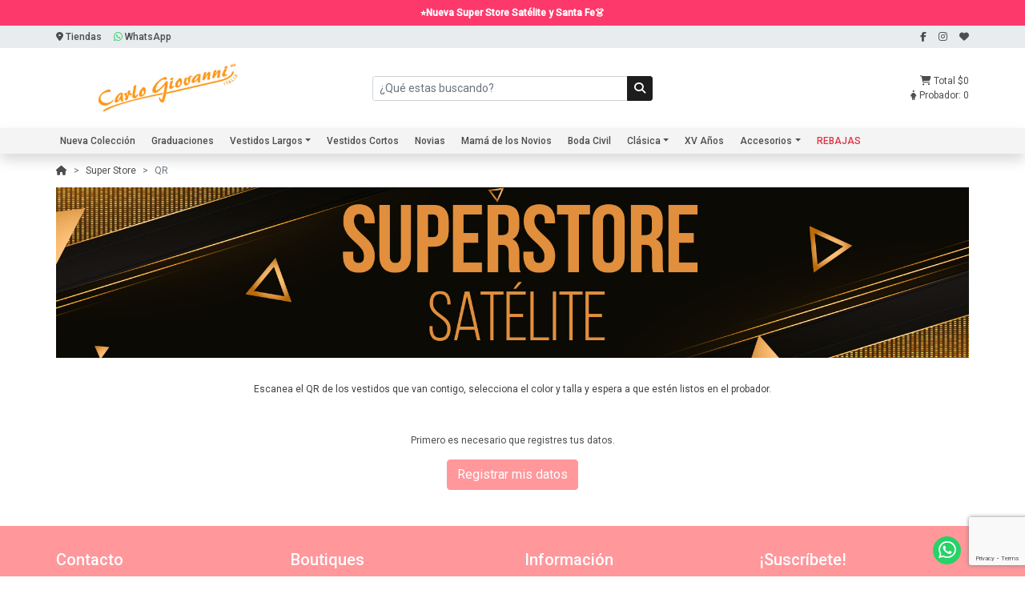

--- FILE ---
content_type: text/html; charset=UTF-8
request_url: https://carlo.mx/super-store/qr/
body_size: 10804
content:
<!doctype html>
<html lang="es">
		<head>
				<meta charset="utf-8">
		<meta name="viewport" content="width=device-width, initial-scale=1, maximum-scale=1, user-scalable=no"/>
		
					<link rel="shortcut icon" href="https://carlo.mx/wp-content/uploads/2020/04/favicon.png" type="image/png" >
							<link rel="apple-touch-icon" href="https://carlo.mx/wp-content/uploads/2020/04/touch-icon.png">
				
		<title>Carlo Giovanni | QR</title>

		<link href="https://fonts.googleapis.com/css2?family=Roboto:wght@300;400;500&display=swap" rel="stylesheet">
		<script src="https://kit.fontawesome.com/a2dcab889a.js" crossorigin="anonymous"></script>

		<link href="https://carlo.mx/wp-content/themes/carlo/dist/app.f234177.css" rel="stylesheet">

		<meta name='robots' content='max-image-preview:large' />
	<style>img:is([sizes="auto" i], [sizes^="auto," i]) { contain-intrinsic-size: 3000px 1500px }</style>
	<script type="text/javascript">
/* <![CDATA[ */
window._wpemojiSettings = {"baseUrl":"https:\/\/s.w.org\/images\/core\/emoji\/16.0.1\/72x72\/","ext":".png","svgUrl":"https:\/\/s.w.org\/images\/core\/emoji\/16.0.1\/svg\/","svgExt":".svg","source":{"concatemoji":"https:\/\/carlo.mx\/wp-includes\/js\/wp-emoji-release.min.js?ver=6.8.3"}};
/*! This file is auto-generated */
!function(s,n){var o,i,e;function c(e){try{var t={supportTests:e,timestamp:(new Date).valueOf()};sessionStorage.setItem(o,JSON.stringify(t))}catch(e){}}function p(e,t,n){e.clearRect(0,0,e.canvas.width,e.canvas.height),e.fillText(t,0,0);var t=new Uint32Array(e.getImageData(0,0,e.canvas.width,e.canvas.height).data),a=(e.clearRect(0,0,e.canvas.width,e.canvas.height),e.fillText(n,0,0),new Uint32Array(e.getImageData(0,0,e.canvas.width,e.canvas.height).data));return t.every(function(e,t){return e===a[t]})}function u(e,t){e.clearRect(0,0,e.canvas.width,e.canvas.height),e.fillText(t,0,0);for(var n=e.getImageData(16,16,1,1),a=0;a<n.data.length;a++)if(0!==n.data[a])return!1;return!0}function f(e,t,n,a){switch(t){case"flag":return n(e,"\ud83c\udff3\ufe0f\u200d\u26a7\ufe0f","\ud83c\udff3\ufe0f\u200b\u26a7\ufe0f")?!1:!n(e,"\ud83c\udde8\ud83c\uddf6","\ud83c\udde8\u200b\ud83c\uddf6")&&!n(e,"\ud83c\udff4\udb40\udc67\udb40\udc62\udb40\udc65\udb40\udc6e\udb40\udc67\udb40\udc7f","\ud83c\udff4\u200b\udb40\udc67\u200b\udb40\udc62\u200b\udb40\udc65\u200b\udb40\udc6e\u200b\udb40\udc67\u200b\udb40\udc7f");case"emoji":return!a(e,"\ud83e\udedf")}return!1}function g(e,t,n,a){var r="undefined"!=typeof WorkerGlobalScope&&self instanceof WorkerGlobalScope?new OffscreenCanvas(300,150):s.createElement("canvas"),o=r.getContext("2d",{willReadFrequently:!0}),i=(o.textBaseline="top",o.font="600 32px Arial",{});return e.forEach(function(e){i[e]=t(o,e,n,a)}),i}function t(e){var t=s.createElement("script");t.src=e,t.defer=!0,s.head.appendChild(t)}"undefined"!=typeof Promise&&(o="wpEmojiSettingsSupports",i=["flag","emoji"],n.supports={everything:!0,everythingExceptFlag:!0},e=new Promise(function(e){s.addEventListener("DOMContentLoaded",e,{once:!0})}),new Promise(function(t){var n=function(){try{var e=JSON.parse(sessionStorage.getItem(o));if("object"==typeof e&&"number"==typeof e.timestamp&&(new Date).valueOf()<e.timestamp+604800&&"object"==typeof e.supportTests)return e.supportTests}catch(e){}return null}();if(!n){if("undefined"!=typeof Worker&&"undefined"!=typeof OffscreenCanvas&&"undefined"!=typeof URL&&URL.createObjectURL&&"undefined"!=typeof Blob)try{var e="postMessage("+g.toString()+"("+[JSON.stringify(i),f.toString(),p.toString(),u.toString()].join(",")+"));",a=new Blob([e],{type:"text/javascript"}),r=new Worker(URL.createObjectURL(a),{name:"wpTestEmojiSupports"});return void(r.onmessage=function(e){c(n=e.data),r.terminate(),t(n)})}catch(e){}c(n=g(i,f,p,u))}t(n)}).then(function(e){for(var t in e)n.supports[t]=e[t],n.supports.everything=n.supports.everything&&n.supports[t],"flag"!==t&&(n.supports.everythingExceptFlag=n.supports.everythingExceptFlag&&n.supports[t]);n.supports.everythingExceptFlag=n.supports.everythingExceptFlag&&!n.supports.flag,n.DOMReady=!1,n.readyCallback=function(){n.DOMReady=!0}}).then(function(){return e}).then(function(){var e;n.supports.everything||(n.readyCallback(),(e=n.source||{}).concatemoji?t(e.concatemoji):e.wpemoji&&e.twemoji&&(t(e.twemoji),t(e.wpemoji)))}))}((window,document),window._wpemojiSettings);
/* ]]> */
</script>
<link rel='stylesheet' id='layerslider-css' href='https://carlo.mx/wp-content/plugins/LayerSlider/assets/static/layerslider/css/layerslider.css?ver=8.0.1' type='text/css' media='all' />
<style id='wp-emoji-styles-inline-css' type='text/css'>

	img.wp-smiley, img.emoji {
		display: inline !important;
		border: none !important;
		box-shadow: none !important;
		height: 1em !important;
		width: 1em !important;
		margin: 0 0.07em !important;
		vertical-align: -0.1em !important;
		background: none !important;
		padding: 0 !important;
	}
</style>
<link rel='stylesheet' id='wp-block-library-css' href='https://carlo.mx/wp-includes/css/dist/block-library/style.min.css?ver=6.8.3' type='text/css' media='all' />
<style id='classic-theme-styles-inline-css' type='text/css'>
/*! This file is auto-generated */
.wp-block-button__link{color:#fff;background-color:#32373c;border-radius:9999px;box-shadow:none;text-decoration:none;padding:calc(.667em + 2px) calc(1.333em + 2px);font-size:1.125em}.wp-block-file__button{background:#32373c;color:#fff;text-decoration:none}
</style>
<style id='global-styles-inline-css' type='text/css'>
:root{--wp--preset--aspect-ratio--square: 1;--wp--preset--aspect-ratio--4-3: 4/3;--wp--preset--aspect-ratio--3-4: 3/4;--wp--preset--aspect-ratio--3-2: 3/2;--wp--preset--aspect-ratio--2-3: 2/3;--wp--preset--aspect-ratio--16-9: 16/9;--wp--preset--aspect-ratio--9-16: 9/16;--wp--preset--color--black: #000000;--wp--preset--color--cyan-bluish-gray: #abb8c3;--wp--preset--color--white: #ffffff;--wp--preset--color--pale-pink: #f78da7;--wp--preset--color--vivid-red: #cf2e2e;--wp--preset--color--luminous-vivid-orange: #ff6900;--wp--preset--color--luminous-vivid-amber: #fcb900;--wp--preset--color--light-green-cyan: #7bdcb5;--wp--preset--color--vivid-green-cyan: #00d084;--wp--preset--color--pale-cyan-blue: #8ed1fc;--wp--preset--color--vivid-cyan-blue: #0693e3;--wp--preset--color--vivid-purple: #9b51e0;--wp--preset--gradient--vivid-cyan-blue-to-vivid-purple: linear-gradient(135deg,rgba(6,147,227,1) 0%,rgb(155,81,224) 100%);--wp--preset--gradient--light-green-cyan-to-vivid-green-cyan: linear-gradient(135deg,rgb(122,220,180) 0%,rgb(0,208,130) 100%);--wp--preset--gradient--luminous-vivid-amber-to-luminous-vivid-orange: linear-gradient(135deg,rgba(252,185,0,1) 0%,rgba(255,105,0,1) 100%);--wp--preset--gradient--luminous-vivid-orange-to-vivid-red: linear-gradient(135deg,rgba(255,105,0,1) 0%,rgb(207,46,46) 100%);--wp--preset--gradient--very-light-gray-to-cyan-bluish-gray: linear-gradient(135deg,rgb(238,238,238) 0%,rgb(169,184,195) 100%);--wp--preset--gradient--cool-to-warm-spectrum: linear-gradient(135deg,rgb(74,234,220) 0%,rgb(151,120,209) 20%,rgb(207,42,186) 40%,rgb(238,44,130) 60%,rgb(251,105,98) 80%,rgb(254,248,76) 100%);--wp--preset--gradient--blush-light-purple: linear-gradient(135deg,rgb(255,206,236) 0%,rgb(152,150,240) 100%);--wp--preset--gradient--blush-bordeaux: linear-gradient(135deg,rgb(254,205,165) 0%,rgb(254,45,45) 50%,rgb(107,0,62) 100%);--wp--preset--gradient--luminous-dusk: linear-gradient(135deg,rgb(255,203,112) 0%,rgb(199,81,192) 50%,rgb(65,88,208) 100%);--wp--preset--gradient--pale-ocean: linear-gradient(135deg,rgb(255,245,203) 0%,rgb(182,227,212) 50%,rgb(51,167,181) 100%);--wp--preset--gradient--electric-grass: linear-gradient(135deg,rgb(202,248,128) 0%,rgb(113,206,126) 100%);--wp--preset--gradient--midnight: linear-gradient(135deg,rgb(2,3,129) 0%,rgb(40,116,252) 100%);--wp--preset--font-size--small: 13px;--wp--preset--font-size--medium: 20px;--wp--preset--font-size--large: 36px;--wp--preset--font-size--x-large: 42px;--wp--preset--spacing--20: 0.44rem;--wp--preset--spacing--30: 0.67rem;--wp--preset--spacing--40: 1rem;--wp--preset--spacing--50: 1.5rem;--wp--preset--spacing--60: 2.25rem;--wp--preset--spacing--70: 3.38rem;--wp--preset--spacing--80: 5.06rem;--wp--preset--shadow--natural: 6px 6px 9px rgba(0, 0, 0, 0.2);--wp--preset--shadow--deep: 12px 12px 50px rgba(0, 0, 0, 0.4);--wp--preset--shadow--sharp: 6px 6px 0px rgba(0, 0, 0, 0.2);--wp--preset--shadow--outlined: 6px 6px 0px -3px rgba(255, 255, 255, 1), 6px 6px rgba(0, 0, 0, 1);--wp--preset--shadow--crisp: 6px 6px 0px rgba(0, 0, 0, 1);}:where(.is-layout-flex){gap: 0.5em;}:where(.is-layout-grid){gap: 0.5em;}body .is-layout-flex{display: flex;}.is-layout-flex{flex-wrap: wrap;align-items: center;}.is-layout-flex > :is(*, div){margin: 0;}body .is-layout-grid{display: grid;}.is-layout-grid > :is(*, div){margin: 0;}:where(.wp-block-columns.is-layout-flex){gap: 2em;}:where(.wp-block-columns.is-layout-grid){gap: 2em;}:where(.wp-block-post-template.is-layout-flex){gap: 1.25em;}:where(.wp-block-post-template.is-layout-grid){gap: 1.25em;}.has-black-color{color: var(--wp--preset--color--black) !important;}.has-cyan-bluish-gray-color{color: var(--wp--preset--color--cyan-bluish-gray) !important;}.has-white-color{color: var(--wp--preset--color--white) !important;}.has-pale-pink-color{color: var(--wp--preset--color--pale-pink) !important;}.has-vivid-red-color{color: var(--wp--preset--color--vivid-red) !important;}.has-luminous-vivid-orange-color{color: var(--wp--preset--color--luminous-vivid-orange) !important;}.has-luminous-vivid-amber-color{color: var(--wp--preset--color--luminous-vivid-amber) !important;}.has-light-green-cyan-color{color: var(--wp--preset--color--light-green-cyan) !important;}.has-vivid-green-cyan-color{color: var(--wp--preset--color--vivid-green-cyan) !important;}.has-pale-cyan-blue-color{color: var(--wp--preset--color--pale-cyan-blue) !important;}.has-vivid-cyan-blue-color{color: var(--wp--preset--color--vivid-cyan-blue) !important;}.has-vivid-purple-color{color: var(--wp--preset--color--vivid-purple) !important;}.has-black-background-color{background-color: var(--wp--preset--color--black) !important;}.has-cyan-bluish-gray-background-color{background-color: var(--wp--preset--color--cyan-bluish-gray) !important;}.has-white-background-color{background-color: var(--wp--preset--color--white) !important;}.has-pale-pink-background-color{background-color: var(--wp--preset--color--pale-pink) !important;}.has-vivid-red-background-color{background-color: var(--wp--preset--color--vivid-red) !important;}.has-luminous-vivid-orange-background-color{background-color: var(--wp--preset--color--luminous-vivid-orange) !important;}.has-luminous-vivid-amber-background-color{background-color: var(--wp--preset--color--luminous-vivid-amber) !important;}.has-light-green-cyan-background-color{background-color: var(--wp--preset--color--light-green-cyan) !important;}.has-vivid-green-cyan-background-color{background-color: var(--wp--preset--color--vivid-green-cyan) !important;}.has-pale-cyan-blue-background-color{background-color: var(--wp--preset--color--pale-cyan-blue) !important;}.has-vivid-cyan-blue-background-color{background-color: var(--wp--preset--color--vivid-cyan-blue) !important;}.has-vivid-purple-background-color{background-color: var(--wp--preset--color--vivid-purple) !important;}.has-black-border-color{border-color: var(--wp--preset--color--black) !important;}.has-cyan-bluish-gray-border-color{border-color: var(--wp--preset--color--cyan-bluish-gray) !important;}.has-white-border-color{border-color: var(--wp--preset--color--white) !important;}.has-pale-pink-border-color{border-color: var(--wp--preset--color--pale-pink) !important;}.has-vivid-red-border-color{border-color: var(--wp--preset--color--vivid-red) !important;}.has-luminous-vivid-orange-border-color{border-color: var(--wp--preset--color--luminous-vivid-orange) !important;}.has-luminous-vivid-amber-border-color{border-color: var(--wp--preset--color--luminous-vivid-amber) !important;}.has-light-green-cyan-border-color{border-color: var(--wp--preset--color--light-green-cyan) !important;}.has-vivid-green-cyan-border-color{border-color: var(--wp--preset--color--vivid-green-cyan) !important;}.has-pale-cyan-blue-border-color{border-color: var(--wp--preset--color--pale-cyan-blue) !important;}.has-vivid-cyan-blue-border-color{border-color: var(--wp--preset--color--vivid-cyan-blue) !important;}.has-vivid-purple-border-color{border-color: var(--wp--preset--color--vivid-purple) !important;}.has-vivid-cyan-blue-to-vivid-purple-gradient-background{background: var(--wp--preset--gradient--vivid-cyan-blue-to-vivid-purple) !important;}.has-light-green-cyan-to-vivid-green-cyan-gradient-background{background: var(--wp--preset--gradient--light-green-cyan-to-vivid-green-cyan) !important;}.has-luminous-vivid-amber-to-luminous-vivid-orange-gradient-background{background: var(--wp--preset--gradient--luminous-vivid-amber-to-luminous-vivid-orange) !important;}.has-luminous-vivid-orange-to-vivid-red-gradient-background{background: var(--wp--preset--gradient--luminous-vivid-orange-to-vivid-red) !important;}.has-very-light-gray-to-cyan-bluish-gray-gradient-background{background: var(--wp--preset--gradient--very-light-gray-to-cyan-bluish-gray) !important;}.has-cool-to-warm-spectrum-gradient-background{background: var(--wp--preset--gradient--cool-to-warm-spectrum) !important;}.has-blush-light-purple-gradient-background{background: var(--wp--preset--gradient--blush-light-purple) !important;}.has-blush-bordeaux-gradient-background{background: var(--wp--preset--gradient--blush-bordeaux) !important;}.has-luminous-dusk-gradient-background{background: var(--wp--preset--gradient--luminous-dusk) !important;}.has-pale-ocean-gradient-background{background: var(--wp--preset--gradient--pale-ocean) !important;}.has-electric-grass-gradient-background{background: var(--wp--preset--gradient--electric-grass) !important;}.has-midnight-gradient-background{background: var(--wp--preset--gradient--midnight) !important;}.has-small-font-size{font-size: var(--wp--preset--font-size--small) !important;}.has-medium-font-size{font-size: var(--wp--preset--font-size--medium) !important;}.has-large-font-size{font-size: var(--wp--preset--font-size--large) !important;}.has-x-large-font-size{font-size: var(--wp--preset--font-size--x-large) !important;}
:where(.wp-block-post-template.is-layout-flex){gap: 1.25em;}:where(.wp-block-post-template.is-layout-grid){gap: 1.25em;}
:where(.wp-block-columns.is-layout-flex){gap: 2em;}:where(.wp-block-columns.is-layout-grid){gap: 2em;}
:root :where(.wp-block-pullquote){font-size: 1.5em;line-height: 1.6;}
</style>
<link rel='stylesheet' id='contact-form-7-css' href='https://carlo.mx/wp-content/plugins/contact-form-7/includes/css/styles.css?ver=6.1.3' type='text/css' media='all' />
<link rel='stylesheet' id='js_composer_front-css' href='https://carlo.mx/wp-content/plugins/js_composer/assets/css/js_composer.min.css?ver=8.4.1' type='text/css' media='all' />
<link rel='stylesheet' id='sib-front-css-css' href='https://carlo.mx/wp-content/plugins/mailin/css/mailin-front.css?ver=6.8.3' type='text/css' media='all' />
<script type="text/javascript" src="https://carlo.mx/wp-includes/js/jquery/jquery.min.js?ver=3.7.1" id="jquery-core-js"></script>
<script type="text/javascript" src="https://carlo.mx/wp-includes/js/jquery/jquery-migrate.min.js?ver=3.4.1" id="jquery-migrate-js"></script>
<script type="text/javascript" id="layerslider-utils-js-extra">
/* <![CDATA[ */
var LS_Meta = {"v":"8.0.1","fixGSAP":"1"};
/* ]]> */
</script>
<script type="text/javascript" src="https://carlo.mx/wp-content/plugins/LayerSlider/assets/static/layerslider/js/layerslider.utils.js?ver=8.0.1" id="layerslider-utils-js"></script>
<script type="text/javascript" src="https://carlo.mx/wp-content/plugins/LayerSlider/assets/static/layerslider/js/layerslider.kreaturamedia.jquery.js?ver=8.0.1" id="layerslider-js"></script>
<script type="text/javascript" src="https://carlo.mx/wp-content/plugins/LayerSlider/assets/static/layerslider/js/layerslider.transitions.js?ver=8.0.1" id="layerslider-transitions-js"></script>
<script type="text/javascript" id="sib-front-js-js-extra">
/* <![CDATA[ */
var sibErrMsg = {"invalidMail":"Please fill out valid email address","requiredField":"Please fill out required fields","invalidDateFormat":"Please fill out valid date format","invalidSMSFormat":"Please fill out valid phone number"};
var ajax_sib_front_object = {"ajax_url":"https:\/\/carlo.mx\/wp-admin\/admin-ajax.php","ajax_nonce":"59d2cd5abb","flag_url":"https:\/\/carlo.mx\/wp-content\/plugins\/mailin\/img\/flags\/"};
/* ]]> */
</script>
<script type="text/javascript" src="https://carlo.mx/wp-content/plugins/mailin/js/mailin-front.js?ver=1761889849" id="sib-front-js-js"></script>
<script></script><meta name="generator" content="Powered by LayerSlider 8.0.1 - Build Heros, Sliders, and Popups. Create Animations and Beautiful, Rich Web Content as Easy as Never Before on WordPress." />
<!-- LayerSlider updates and docs at: https://layerslider.com -->
<link rel="https://api.w.org/" href="https://carlo.mx/wp-json/" /><link rel="alternate" title="JSON" type="application/json" href="https://carlo.mx/wp-json/wp/v2/pages/23891" /><link rel="EditURI" type="application/rsd+xml" title="RSD" href="https://carlo.mx/xmlrpc.php?rsd" />
<meta name="generator" content="WordPress 6.8.3" />
<link rel="canonical" href="https://carlo.mx/super-store/qr/" />
<link rel='shortlink' href='https://carlo.mx/?p=23891' />
<link rel="alternate" title="oEmbed (JSON)" type="application/json+oembed" href="https://carlo.mx/wp-json/oembed/1.0/embed?url=https%3A%2F%2Fcarlo.mx%2Fsuper-store%2Fqr%2F" />
<link rel="alternate" title="oEmbed (XML)" type="text/xml+oembed" href="https://carlo.mx/wp-json/oembed/1.0/embed?url=https%3A%2F%2Fcarlo.mx%2Fsuper-store%2Fqr%2F&#038;format=xml" />
<style type="text/css">.recentcomments a{display:inline !important;padding:0 !important;margin:0 !important;}</style><script type="text/javascript" src="https://cdn.brevo.com/js/sdk-loader.js" async></script>
<script type="text/javascript">
  window.Brevo = window.Brevo || [];
  window.Brevo.push(['init', {"client_key":"i9r3bxftusejgfhi62jem0th","email_id":null,"push":{"customDomain":"https:\/\/carlo.mx\/wp-content\/plugins\/mailin\/"},"service_worker_url":"wonderpush-worker-loader.min.js?webKey=ad4ea297a1fb50f04f7fa70b1b59fc675d21f7d29e44b97c3506c65785b856c6","frame_url":"brevo-frame.html"}]);
</script><script type="text/javascript" src="https://cdn.by.wonderpush.com/sdk/1.1/wonderpush-loader.min.js" async></script>
<script type="text/javascript">
  window.WonderPush = window.WonderPush || [];
  window.WonderPush.push(['init', {"customDomain":"https:\/\/carlo.mx\/wp-content\/plugins\/mailin\/","serviceWorkerUrl":"wonderpush-worker-loader.min.js?webKey=ad4ea297a1fb50f04f7fa70b1b59fc675d21f7d29e44b97c3506c65785b856c6","frameUrl":"wonderpush.min.html","webKey":"ad4ea297a1fb50f04f7fa70b1b59fc675d21f7d29e44b97c3506c65785b856c6"}]);
</script><meta name="generator" content="Powered by WPBakery Page Builder - drag and drop page builder for WordPress."/>
<noscript><style> .wpb_animate_when_almost_visible { opacity: 1; }</style></noscript>
						
		
		<!-- Google Tag Manager -->
		<script>(function(w,d,s,l,i){w[l]=w[l]||[];w[l].push({'gtm.start':
		new Date().getTime(),event:'gtm.js'});var f=d.getElementsByTagName(s)[0],
		j=d.createElement(s),dl=l!='dataLayer'?'&l='+l:'';j.async=true;j.src=
		'https://www.googletagmanager.com/gtm.js?id='+i+dl;f.parentNode.insertBefore(j,f);
		})(window,document,'script','dataLayer','GTM-TZ7LZCB');</script>
		<!-- End Google Tag Manager -->

		<!-- Facebook Pixel Code -->
		<script>
		  !function(f,b,e,v,n,t,s)
		  {if(f.fbq)return;n=f.fbq=function(){n.callMethod?
		  n.callMethod.apply(n,arguments):n.queue.push(arguments)};
		  if(!f._fbq)f._fbq=n;n.push=n;n.loaded=!0;n.version='2.0';
		  n.queue=[];t=b.createElement(e);t.async=!0;
		  t.src=v;s=b.getElementsByTagName(e)[0];
		  s.parentNode.insertBefore(t,s)}(window, document,'script',
		  'https://connect.facebook.net/en_US/fbevents.js');
		  fbq('init', '361265907710941');
		  fbq('track', 'PageView');
		</script>
		<noscript><img height="1" width="1" style="display:none"
		  src="https://www.facebook.com/tr?id=361265907710941&ev=PageView&noscript=1"
		/></noscript>
		<!-- End Facebook Pixel Code -->

		<!-- Google Tag Manager (noscript) -->
		<noscript><iframe src="https://www.googletagmanager.com/ns.html?id=GTM-TZ7LZCB"
		height="0" width="0" style="display:none;visibility:hidden"></iframe></noscript>
		<!-- End Google Tag Manager (noscript) -->

	</head>
	
		
	<body class="wp-singular page-template-default page page-id-23891 page-child parent-pageid-23868 wp-theme-carlo desktop wpb-js-composer js-comp-ver-8.4.1 vc_responsive">
				<header>
				<div class='top-text bg-bright-pink py-7'>
		<div class='container text-center text-white font-weight-medium no-last-margin'>
			<p><span style="color: #ffffff;"><a style="color: #ffffff;" href="https://carlo.mx/sucursales/"><strong><span class="fe5nidar khvhiq1o r5qsrrlp i5tg98hk f9ovudaz przvwfww gx1rr48f gfz4du6o r7fjleex nz2484kf svot0ezm dcnh1tix sxl192xd t3g6t33p"><span class="mpj7bzys xzlurrtv">⭐Nueva Super Store Satélite y Santa Fe👗</span></span></strong></a></span></p>
		</div>
	</div>
			<nav class='top-bar bg-gray-200 py-5 font-weight-medium'>
	<div class='container'>
		<div class='row align-items-center'>
			<div class='col'>
				<div class='d-flex flex-wrap'>
					<div class='contact d-flex align-items-center'>
						<div class="mr-15">
							<a href='https://carlo.mx/sucursales/'>
								<i class="fas fa-map-marker-alt"></i> Tiendas
							</a>
						</div>
						<div class='phone'>
							<a href='https://wa.me/5215567835967'>
								<i class="fab fa-whatsapp text-light-green"></i> WhatsApp
							</a>
						</div>
					</div>
				</div>
			</div>
			<div class='col-auto'>
				<div class='d-flex flex-wrap justify-content-end align-items-center'>
					
	<div class='social'>
					<a href='https://www.facebook.com/carlogiovannivestidos'>
				<i class="fab fa-facebook-f"></i>
			</a>
									<a href='https://www.instagram.com/carlo.mx/'>
				<i class="fab fa-instagram"></i>
			</a>
									</div>
					<div class="ml-15">
						<a href='https://carlo.mx/wishlist/' data-toggle="tooltip" title="Ver lista de deseos">
							<i class="fas fa-heart"></i>
						</a>
					</div>
				</div>
			</div>
		</div>
	</div>
</nav>
			<div class='container fs-font-weight-medium'>
	<div class='row align-items-center py-15'>
		<div class='col-auto d-md-none'>
			<button class="navbar-toggler border" type="button" data-toggle="collapse" data-target="#navbarToggler">
				<i class="fas fa-bars"></i>
			</button>
		</div>
		<div class='col col-md-3 text-center text-md-left'>
			<a class="logo" href="https://carlo.mx">
				<img src='https://carlo.mx/wp-content/uploads/2021/10/Logo_2-3.jpg' alt='Carlo Giovanni' class='height-55 height-md-70' />
			</a>
		</div>
		<div class='col-auto col-md-3 order-sm-last'>
			<div class='mini-cart '>
				<a href='https://carlo.mx/checkout/' data-toggle="dropdown">
					<i class="fas fa-shopping-cart"></i>
					<span>
						Total
						<span class='cart-subtotal-value'>$0</span>
					</span>
				</a>
				<div id='mini-cart-details' class='mini-cart-details width-250 dropdown-menu dropdown-menu-right p-0 border-0 mt-0'>
					<div class='cart-details-mini font-weight-normal'>
    </div>				</div>
			</div>
							<div class='mini-fitting-room'>
					<a href='https://carlo.mx/fitting-room/' data-toggle="dropdown">
						<i class="fas fa-female"></i>
						<span>
							Probador: <span class='fitting-room-total-items'>0</span>
						</span>
					</a>
					<div id='mini-fitting-room-details' class='mini-fitting-room-details width-250 dropdown-menu dropdown-menu-right p-0 border-0 mt-0'>
						<div class='cart-details-mini font-weight-normal'>
            <div class='card rounded-0'>
            <div class='card-body fs-11 no-last-margin p-10'>
                <p class='mb-5 font-weight-bold'>¡Tu probador esta vació!</p>
                <p class='mb-5'>Elige tus 3 vestidos favoritos y te los llevamos a la tienda que tú quieras (SIN COSTO) para que te los puedas medir.</p>
                <p>Solo escoge el color, talla y da click en "Me lo quiero probar"</p>
            </div>
        </div>
    </div>					</div>
				</div>
					</div>
		<div class='col col-md-6 d-none d-md-block'>
			<div class='maxw-350 mx-auto'>
				<div class='search-form'>
	<form role="search" method="get" action="https://carlo.mx/">
		<div class='input-group input-group-sm'>
			<input type="text" name="s" value="" class='form-control' placeholder='¿Qué estas buscando?' />
			<div class='input-group-append'>
				<button type='submit' class='btn btn-dark'>
					<i class="fas fa-search"></i>
				</button>
			</div>
		</div>
	</form>
</div>			</div>
		</div>
	</div>
</div>
<div class='main-menu bg-gray-100 shadow'>
	<div class='container'>
		<nav class='navbar navbar-expand-md navbar-light navbar-main-menu px-0 py-5 py-md-0 mt-5 mt-md-0'>
			<div class='d-md-none w-100'>
				<div class='search-form'>
	<form role="search" method="get" action="https://carlo.mx/">
		<div class='input-group input-group-sm'>
			<input type="text" name="s" value="" class='form-control' placeholder='¿Qué estas buscando?' />
			<div class='input-group-append'>
				<button type='submit' class='btn btn-dark'>
					<i class="fas fa-search"></i>
				</button>
			</div>
		</div>
	</form>
</div>			</div>
			<div class="collapse navbar-collapse" id="navbarToggler">
				<ul id="menu-menu-principal" class="nav-main-menu navbar-nav flex-wrap font-weight-medium"><li id="menu-item-17" class="menu-item menu-item-type-taxonomy menu-item-object-product_category menu-item-17"><a href="https://carlo.mx/productos/nueva-coleccion-y-graduaciones/" class="nav-link">Nueva Colección</a></li>
<li id="menu-item-25660" class="menu-item menu-item-type-taxonomy menu-item-object-product_category menu-item-25660"><a href="https://carlo.mx/productos/graduaciones/" class="nav-link">Graduaciones</a></li>
<li id="menu-item-21" class="menu-item menu-item-type-taxonomy menu-item-object-product_category menu-item-has-children menu-item-21"><a href="https://carlo.mx/productos/vestidos-largos/" class="nav-link">Vestidos Largos</a>
<ul class="sub-menu">
	<li id="menu-item-19" class="menu-item menu-item-type-taxonomy menu-item-object-product_category menu-item-19"><a href="https://carlo.mx/productos/vestidos-2-piezas/" class="nav-link">Vestidos 2 Piezas</a></li>
</ul>
</li>
<li id="menu-item-20" class="menu-item menu-item-type-taxonomy menu-item-object-product_category menu-item-20"><a href="https://carlo.mx/productos/vestidos-cortos/" class="nav-link">Vestidos Cortos</a></li>
<li id="menu-item-16" class="menu-item menu-item-type-taxonomy menu-item-object-product_category menu-item-16"><a href="https://carlo.mx/productos/novias/" class="nav-link">Novias</a></li>
<li id="menu-item-15" class="menu-item menu-item-type-taxonomy menu-item-object-product_category menu-item-15"><a href="https://carlo.mx/productos/mama-de-los-novios/" class="nav-link">Mamá de los Novios</a></li>
<li id="menu-item-10" class="menu-item menu-item-type-taxonomy menu-item-object-product_category menu-item-10"><a href="https://carlo.mx/productos/boda-civil/" class="nav-link">Boda Civil</a></li>
<li id="menu-item-12" class="menu-item menu-item-type-taxonomy menu-item-object-product_category menu-item-has-children menu-item-12"><a href="https://carlo.mx/productos/clasica/" class="nav-link">Clásica</a>
<ul class="sub-menu">
	<li id="menu-item-9" class="menu-item menu-item-type-taxonomy menu-item-object-product_category menu-item-9"><a href="https://carlo.mx/productos/blusas/" class="nav-link">Blusas</a></li>
	<li id="menu-item-13" class="menu-item menu-item-type-taxonomy menu-item-object-product_category menu-item-13"><a href="https://carlo.mx/productos/faldas-y-pantalones/" class="nav-link">Faldas y Pantalones</a></li>
</ul>
</li>
<li id="menu-item-22" class="menu-item menu-item-type-taxonomy menu-item-object-product_category menu-item-22"><a href="https://carlo.mx/productos/xv-anos/" class="nav-link">XV Años</a></li>
<li id="menu-item-8" class="menu-item menu-item-type-taxonomy menu-item-object-product_category menu-item-has-children menu-item-8"><a href="https://carlo.mx/productos/accesorios/" class="nav-link">Accesorios</a>
<ul class="sub-menu">
	<li id="menu-item-7" class="menu-item menu-item-type-taxonomy menu-item-object-product_category menu-item-7"><a href="https://carlo.mx/productos/abrigos/" class="nav-link">Abrigos</a></li>
	<li id="menu-item-11" class="menu-item menu-item-type-taxonomy menu-item-object-product_category menu-item-11"><a href="https://carlo.mx/productos/bolsos/" class="nav-link">Bolsos</a></li>
</ul>
</li>
<li id="menu-item-18" class="text-danger menu-item menu-item-type-taxonomy menu-item-object-product_category menu-item-18"><a href="https://carlo.mx/productos/rebajas/" class="nav-link">REBAJAS</a></li>
</ul>			</div>

		</nav>
	</div>
</div>		</header>
		<main role="main">	
		
		<div class="section post-23891 page type-page status-publish hentry">
			<div class='container'>
				
					<nav class='nav-breadcrumb'>
						<ol class='breadcrumb bg-white px-0 mb-0'>
							<li class='breadcrumb-item'><a href='https://carlo.mx'><i class='fas fa-home'></i></a></li><li class='breadcrumb-item'><a href='https://carlo.mx/super-store/'>Super Store</a></li><li class='breadcrumb-item active'>QR</li>
						</ol>
					</nav>
								<div class='entry'>
					<div class='entry-content'>

						<div class="wpb-content-wrapper"><div class="vc_row wpb_row vc_row-fluid"><div class="wpb_column vc_column_container vc_col-sm-12"><div class="vc_column-inner"><div class="wpb_wrapper"><div class='jss-image'>
            <img src='https://carlo.mx/wp-content/uploads/2021/09/CINTILLO_3-1.jpg' alt='' />
    </div><div class='empty-space'></div>
<div class='jss-text' style="color: #3f3f3f;">
    <p style="text-align: center;">Escanea el QR de los vestidos que van contigo, selecciona el color y talla y espera a que estén listos en el probador.</p>
</div><div class='empty-space'></div>
<div class='jss-qr'>

            <div class='text-center mb-15'>
            Primero es necesario que registres tus datos.
        </div>
        <div class='text-center'>
            <a href='https://carlo.mx/super-store' class='btn btn-pink'>
                Registrar mis datos
            </a>
        </div>
    
</div><div class='empty-space'></div>
</div></div></div></div>
</div>
					</div>
				</div>
			</div>
		</div>
		
		</main>
				<footer>
			<div class='bg-pink py-30 mt-15'>
				<div class='container text-md-left text-center'>
					
					<div class='row'>
						<div class='col-6 col-md-3 d-flex justify-content-center justify-content-md-start mb-30'>
							<div>
								<h5>Contacto</h5>
								<div class='footer-menu mb-5'>
									<ul id="menu-menu-contacto" class="nav-footer-menu list-unstyled mb-0"><li id="menu-item-14867" class="menu-item menu-item-type-custom menu-item-object-custom menu-item-14867"><a href="https://carlo.mx/escribenos/">Escríbenos</a></li>
</ul>								</div>
								<div class='mb-10'>
									<div class='contact'>
    <div class='phone'>  
        <div>  
            <a href='https://wa.me/5215567835967' class='link-contact' target='_blank' rel='noopener noreferrer'>
                <i class="fab fa-whatsapp text-light-green"></i> 5215567835967            </a>
        </div>
                    <div><a href='tel:(55) 52477693' class='link-contact'><i class="fas fa-phone"></i> (55) 52477693</a></div>
                    </div>
    <div class='email'>
                    <div><a href='mailto:info@carlo.mx' class='link-contact'><i class="far fa-envelope"></i> info@carlo.mx</a></div>
                    </div>
    </div>								</div>
								
	<div class='social'>
					<a href='https://www.facebook.com/carlogiovannivestidos'>
				<i class="fab fa-facebook-f"></i>
			</a>
									<a href='https://www.instagram.com/carlo.mx/'>
				<i class="fab fa-instagram"></i>
			</a>
									</div>
							</div>
						</div>
						<div class='col-6 col-md-3 d-flex justify-content-center justify-content-md-start mb-30'>
							<div>
								<h5>Boutiques</h5>
								<div class='footer-menu'>
									<ul id="menu-menu-boutiques" class="nav-footer-menu list-unstyled mb-0"><li id="menu-item-14868" class="menu-item menu-item-type-custom menu-item-object-custom menu-item-14868"><a href="https://carlo.mx/sucursales">Directorio de Tiendas</a></li>
<li id="menu-item-14869" class="menu-item menu-item-type-custom menu-item-object-custom menu-item-14869"><a href="https://carlo.mx/productos/productos/">Ver todos los vestidos</a></li>
<li id="menu-item-22464" class="menu-item menu-item-type-post_type menu-item-object-page menu-item-22464"><a href="https://carlo.mx/qr-nueva-coleccion/">QR Nueva Colección</a></li>
</ul>								</div>
							</div>
						</div>
						<div class='col-6 col-md-3 d-flex justify-content-center justify-content-md-start mb-30'>
							<div>
								<h5>Información</h5>
								<div class='footer-menu'>
									<ul id="menu-menu-informacion" class="nav-footer-menu list-unstyled mb-0"><li id="menu-item-14870" class="menu-item menu-item-type-custom menu-item-object-custom menu-item-14870"><a target="_blank" href="https://carlo.facturacion.f-ambit.mx/">Facturación en línea</a></li>
<li id="menu-item-14871" class="menu-item menu-item-type-custom menu-item-object-custom menu-item-14871"><a href="https://carlo.mx/politicas-de-cambio-y-devoluciones/">Devoluciones y Garantias</a></li>
<li id="menu-item-14872" class="menu-item menu-item-type-custom menu-item-object-custom menu-item-14872"><a href="https://carlo.mx/terminos-y-condiciones/">Términos y Condiciones</a></li>
<li id="menu-item-14873" class="menu-item menu-item-type-custom menu-item-object-custom menu-item-14873"><a rel="privacy-policy" href="https://carlo.mx/politica-privacidad/">Política De Privacidad</a></li>
</ul>								</div>
							</div>
						</div>
						<div class='col-6 col-md-3 d-flex justify-content-center justify-content-md-start mb-30'>
							<div>
								<div id="text-2" class="widget widget_text"><div class="widget-content"><div class="widget-title"><h5>¡Suscríbete!</h5></div>			<div class="textwidget"><p>&#8230;recibe  notificaciones de Carlo Giovanni y serás la primera en enterarte de las nuevas colecciones, tendencias, promociones, eventos y más!</p>

<div class="wpcf7 no-js" id="wpcf7-f26442-p23891-o1" lang="es-ES" dir="ltr" data-wpcf7-id="26442">
<div class="screen-reader-response"><p role="status" aria-live="polite" aria-atomic="true"></p> <ul></ul></div>
<form action="/super-store/qr/#wpcf7-f26442-p23891-o1" method="post" class="wpcf7-form init" aria-label="Formulario de contacto" novalidate="novalidate" data-status="init">
<fieldset class="hidden-fields-container"><input type="hidden" name="_wpcf7" value="26442" /><input type="hidden" name="_wpcf7_version" value="6.1.3" /><input type="hidden" name="_wpcf7_locale" value="es_ES" /><input type="hidden" name="_wpcf7_unit_tag" value="wpcf7-f26442-p23891-o1" /><input type="hidden" name="_wpcf7_container_post" value="23891" /><input type="hidden" name="_wpcf7_posted_data_hash" value="" /><input type="hidden" name="_wpcf7_recaptcha_response" value="" />
</fieldset>
<div class='form-group'>
	<p><span class="wpcf7-form-control-wrap" data-name="your-email"><input size="40" maxlength="400" class="wpcf7-form-control wpcf7-email wpcf7-validates-as-required wpcf7-text wpcf7-validates-as-email form-control form-control-sm" aria-required="true" aria-invalid="false" placeholder="Correo electrónico" value="" type="email" name="your-email" /></span>
	</p>
</div>
<p><input class="wpcf7-form-control wpcf7-submit has-spinner btn btn-white btn-sm" type="submit" value="Enviar" />
</p><div class="wpcf7-response-output" aria-hidden="true"></div>
</form>
</div>

</div>
		</div></div>								<script>
									document.addEventListener( 'wpcf7mailsent', function( event ) {
										if(event.detail.contactFormId == '15014'){
											fbq('track', 'Subscribe');
										}
										if(event.detail.contactFormId == '15441'){
											fbq('track', 'Contact');
										}
									}, false );
								</script>

								
							</div>
						</div>
					</div>
					
					<div class='text-center mb-15 payment-methods'>
						<img src='https://carlo.mx/wp-content/themes/carlo/assets/images/visa.png' alt='' />
						<img src='https://carlo.mx/wp-content/themes/carlo/assets/images/mastercard.png' alt='' />
						<img src='https://carlo.mx/wp-content/themes/carlo/assets/images/amex.png' alt='' />
						<img src='https://carlo.mx/wp-content/themes/carlo/assets/images/paypal.png' alt='' />
						<img src='https://carlo.mx/wp-content/themes/carlo/assets/images/mercadopago.png' alt='' />
						<img src='https://carlo.mx/wp-content/themes/carlo/assets/images/oxxo.png' alt='' />
					</div>
					<div class='text-center'>
						© 2025 Carlo Giovanni Derechos Reservados					</div>
				</div>
			</div>
		</footer>

		<div id='toasts' class='toasts'></div>
		<button id='go-top' class='go-top scroll-to' data-scroll='0'>
			<i class="fas fa-chevron-up"></i>
		</button>  
		<a id='whatsapp' class='bg-light-green text-white link-contact' target='_blank' rel='noopener noreferrer' href='https://wa.me/5215567835967'>
            <i class="fab fa-whatsapp"></i>
        </a>

		<script type="speculationrules">
{"prefetch":[{"source":"document","where":{"and":[{"href_matches":"\/*"},{"not":{"href_matches":["\/wp-*.php","\/wp-admin\/*","\/wp-content\/uploads\/*","\/wp-content\/*","\/wp-content\/plugins\/*","\/wp-content\/themes\/carlo\/*","\/*\\?(.+)"]}},{"not":{"selector_matches":"a[rel~=\"nofollow\"]"}},{"not":{"selector_matches":".no-prefetch, .no-prefetch a"}}]},"eagerness":"conservative"}]}
</script>
<script type="text/javascript" src="https://carlo.mx/wp-includes/js/dist/hooks.min.js?ver=4d63a3d491d11ffd8ac6" id="wp-hooks-js"></script>
<script type="text/javascript" src="https://carlo.mx/wp-includes/js/dist/i18n.min.js?ver=5e580eb46a90c2b997e6" id="wp-i18n-js"></script>
<script type="text/javascript" id="wp-i18n-js-after">
/* <![CDATA[ */
wp.i18n.setLocaleData( { 'text direction\u0004ltr': [ 'ltr' ] } );
/* ]]> */
</script>
<script type="text/javascript" src="https://carlo.mx/wp-content/plugins/contact-form-7/includes/swv/js/index.js?ver=6.1.3" id="swv-js"></script>
<script type="text/javascript" id="contact-form-7-js-translations">
/* <![CDATA[ */
( function( domain, translations ) {
	var localeData = translations.locale_data[ domain ] || translations.locale_data.messages;
	localeData[""].domain = domain;
	wp.i18n.setLocaleData( localeData, domain );
} )( "contact-form-7", {"translation-revision-date":"2025-10-29 16:00:55+0000","generator":"GlotPress\/4.0.3","domain":"messages","locale_data":{"messages":{"":{"domain":"messages","plural-forms":"nplurals=2; plural=n != 1;","lang":"es"},"This contact form is placed in the wrong place.":["Este formulario de contacto est\u00e1 situado en el lugar incorrecto."],"Error:":["Error:"]}},"comment":{"reference":"includes\/js\/index.js"}} );
/* ]]> */
</script>
<script type="text/javascript" id="contact-form-7-js-before">
/* <![CDATA[ */
var wpcf7 = {
    "api": {
        "root": "https:\/\/carlo.mx\/wp-json\/",
        "namespace": "contact-form-7\/v1"
    }
};
/* ]]> */
</script>
<script type="text/javascript" src="https://carlo.mx/wp-content/plugins/contact-form-7/includes/js/index.js?ver=6.1.3" id="contact-form-7-js"></script>
<script type="text/javascript" src="https://www.google.com/recaptcha/api.js?render=6LdLcyQpAAAAACm3eRKy1EnhNibbNyhT5_0I9lHk&amp;ver=3.0" id="google-recaptcha-js"></script>
<script type="text/javascript" src="https://carlo.mx/wp-includes/js/dist/vendor/wp-polyfill.min.js?ver=3.15.0" id="wp-polyfill-js"></script>
<script type="text/javascript" id="wpcf7-recaptcha-js-before">
/* <![CDATA[ */
var wpcf7_recaptcha = {
    "sitekey": "6LdLcyQpAAAAACm3eRKy1EnhNibbNyhT5_0I9lHk",
    "actions": {
        "homepage": "homepage",
        "contactform": "contactform"
    }
};
/* ]]> */
</script>
<script type="text/javascript" src="https://carlo.mx/wp-content/plugins/contact-form-7/modules/recaptcha/index.js?ver=6.1.3" id="wpcf7-recaptcha-js"></script>
<script type="text/javascript" src="https://carlo.mx/wp-content/plugins/js_composer/assets/js/dist/js_composer_front.min.js?ver=8.4.1" id="wpb_composer_front_js-js"></script>
<script></script>
		<script>
			var base_url = 'https://carlo.mx';
			var template_url = 'https://carlo.mx/wp-content/themes/carlo';
			var is_mobile = false;
			var is_home = false;
			var token = 'e7bfb5c83e3629f7db272d338cbe9a01';
		</script>
		
		<script src="https://carlo.mx/wp-content/themes/carlo/dist/app.f234177.js"></script>
	
			</body>
</html>

--- FILE ---
content_type: text/html; charset=utf-8
request_url: https://www.google.com/recaptcha/api2/anchor?ar=1&k=6LdLcyQpAAAAACm3eRKy1EnhNibbNyhT5_0I9lHk&co=aHR0cHM6Ly9jYXJsby5teDo0NDM.&hl=en&v=PoyoqOPhxBO7pBk68S4YbpHZ&size=invisible&anchor-ms=20000&execute-ms=30000&cb=lobb3r2exn4p
body_size: 48452
content:
<!DOCTYPE HTML><html dir="ltr" lang="en"><head><meta http-equiv="Content-Type" content="text/html; charset=UTF-8">
<meta http-equiv="X-UA-Compatible" content="IE=edge">
<title>reCAPTCHA</title>
<style type="text/css">
/* cyrillic-ext */
@font-face {
  font-family: 'Roboto';
  font-style: normal;
  font-weight: 400;
  font-stretch: 100%;
  src: url(//fonts.gstatic.com/s/roboto/v48/KFO7CnqEu92Fr1ME7kSn66aGLdTylUAMa3GUBHMdazTgWw.woff2) format('woff2');
  unicode-range: U+0460-052F, U+1C80-1C8A, U+20B4, U+2DE0-2DFF, U+A640-A69F, U+FE2E-FE2F;
}
/* cyrillic */
@font-face {
  font-family: 'Roboto';
  font-style: normal;
  font-weight: 400;
  font-stretch: 100%;
  src: url(//fonts.gstatic.com/s/roboto/v48/KFO7CnqEu92Fr1ME7kSn66aGLdTylUAMa3iUBHMdazTgWw.woff2) format('woff2');
  unicode-range: U+0301, U+0400-045F, U+0490-0491, U+04B0-04B1, U+2116;
}
/* greek-ext */
@font-face {
  font-family: 'Roboto';
  font-style: normal;
  font-weight: 400;
  font-stretch: 100%;
  src: url(//fonts.gstatic.com/s/roboto/v48/KFO7CnqEu92Fr1ME7kSn66aGLdTylUAMa3CUBHMdazTgWw.woff2) format('woff2');
  unicode-range: U+1F00-1FFF;
}
/* greek */
@font-face {
  font-family: 'Roboto';
  font-style: normal;
  font-weight: 400;
  font-stretch: 100%;
  src: url(//fonts.gstatic.com/s/roboto/v48/KFO7CnqEu92Fr1ME7kSn66aGLdTylUAMa3-UBHMdazTgWw.woff2) format('woff2');
  unicode-range: U+0370-0377, U+037A-037F, U+0384-038A, U+038C, U+038E-03A1, U+03A3-03FF;
}
/* math */
@font-face {
  font-family: 'Roboto';
  font-style: normal;
  font-weight: 400;
  font-stretch: 100%;
  src: url(//fonts.gstatic.com/s/roboto/v48/KFO7CnqEu92Fr1ME7kSn66aGLdTylUAMawCUBHMdazTgWw.woff2) format('woff2');
  unicode-range: U+0302-0303, U+0305, U+0307-0308, U+0310, U+0312, U+0315, U+031A, U+0326-0327, U+032C, U+032F-0330, U+0332-0333, U+0338, U+033A, U+0346, U+034D, U+0391-03A1, U+03A3-03A9, U+03B1-03C9, U+03D1, U+03D5-03D6, U+03F0-03F1, U+03F4-03F5, U+2016-2017, U+2034-2038, U+203C, U+2040, U+2043, U+2047, U+2050, U+2057, U+205F, U+2070-2071, U+2074-208E, U+2090-209C, U+20D0-20DC, U+20E1, U+20E5-20EF, U+2100-2112, U+2114-2115, U+2117-2121, U+2123-214F, U+2190, U+2192, U+2194-21AE, U+21B0-21E5, U+21F1-21F2, U+21F4-2211, U+2213-2214, U+2216-22FF, U+2308-230B, U+2310, U+2319, U+231C-2321, U+2336-237A, U+237C, U+2395, U+239B-23B7, U+23D0, U+23DC-23E1, U+2474-2475, U+25AF, U+25B3, U+25B7, U+25BD, U+25C1, U+25CA, U+25CC, U+25FB, U+266D-266F, U+27C0-27FF, U+2900-2AFF, U+2B0E-2B11, U+2B30-2B4C, U+2BFE, U+3030, U+FF5B, U+FF5D, U+1D400-1D7FF, U+1EE00-1EEFF;
}
/* symbols */
@font-face {
  font-family: 'Roboto';
  font-style: normal;
  font-weight: 400;
  font-stretch: 100%;
  src: url(//fonts.gstatic.com/s/roboto/v48/KFO7CnqEu92Fr1ME7kSn66aGLdTylUAMaxKUBHMdazTgWw.woff2) format('woff2');
  unicode-range: U+0001-000C, U+000E-001F, U+007F-009F, U+20DD-20E0, U+20E2-20E4, U+2150-218F, U+2190, U+2192, U+2194-2199, U+21AF, U+21E6-21F0, U+21F3, U+2218-2219, U+2299, U+22C4-22C6, U+2300-243F, U+2440-244A, U+2460-24FF, U+25A0-27BF, U+2800-28FF, U+2921-2922, U+2981, U+29BF, U+29EB, U+2B00-2BFF, U+4DC0-4DFF, U+FFF9-FFFB, U+10140-1018E, U+10190-1019C, U+101A0, U+101D0-101FD, U+102E0-102FB, U+10E60-10E7E, U+1D2C0-1D2D3, U+1D2E0-1D37F, U+1F000-1F0FF, U+1F100-1F1AD, U+1F1E6-1F1FF, U+1F30D-1F30F, U+1F315, U+1F31C, U+1F31E, U+1F320-1F32C, U+1F336, U+1F378, U+1F37D, U+1F382, U+1F393-1F39F, U+1F3A7-1F3A8, U+1F3AC-1F3AF, U+1F3C2, U+1F3C4-1F3C6, U+1F3CA-1F3CE, U+1F3D4-1F3E0, U+1F3ED, U+1F3F1-1F3F3, U+1F3F5-1F3F7, U+1F408, U+1F415, U+1F41F, U+1F426, U+1F43F, U+1F441-1F442, U+1F444, U+1F446-1F449, U+1F44C-1F44E, U+1F453, U+1F46A, U+1F47D, U+1F4A3, U+1F4B0, U+1F4B3, U+1F4B9, U+1F4BB, U+1F4BF, U+1F4C8-1F4CB, U+1F4D6, U+1F4DA, U+1F4DF, U+1F4E3-1F4E6, U+1F4EA-1F4ED, U+1F4F7, U+1F4F9-1F4FB, U+1F4FD-1F4FE, U+1F503, U+1F507-1F50B, U+1F50D, U+1F512-1F513, U+1F53E-1F54A, U+1F54F-1F5FA, U+1F610, U+1F650-1F67F, U+1F687, U+1F68D, U+1F691, U+1F694, U+1F698, U+1F6AD, U+1F6B2, U+1F6B9-1F6BA, U+1F6BC, U+1F6C6-1F6CF, U+1F6D3-1F6D7, U+1F6E0-1F6EA, U+1F6F0-1F6F3, U+1F6F7-1F6FC, U+1F700-1F7FF, U+1F800-1F80B, U+1F810-1F847, U+1F850-1F859, U+1F860-1F887, U+1F890-1F8AD, U+1F8B0-1F8BB, U+1F8C0-1F8C1, U+1F900-1F90B, U+1F93B, U+1F946, U+1F984, U+1F996, U+1F9E9, U+1FA00-1FA6F, U+1FA70-1FA7C, U+1FA80-1FA89, U+1FA8F-1FAC6, U+1FACE-1FADC, U+1FADF-1FAE9, U+1FAF0-1FAF8, U+1FB00-1FBFF;
}
/* vietnamese */
@font-face {
  font-family: 'Roboto';
  font-style: normal;
  font-weight: 400;
  font-stretch: 100%;
  src: url(//fonts.gstatic.com/s/roboto/v48/KFO7CnqEu92Fr1ME7kSn66aGLdTylUAMa3OUBHMdazTgWw.woff2) format('woff2');
  unicode-range: U+0102-0103, U+0110-0111, U+0128-0129, U+0168-0169, U+01A0-01A1, U+01AF-01B0, U+0300-0301, U+0303-0304, U+0308-0309, U+0323, U+0329, U+1EA0-1EF9, U+20AB;
}
/* latin-ext */
@font-face {
  font-family: 'Roboto';
  font-style: normal;
  font-weight: 400;
  font-stretch: 100%;
  src: url(//fonts.gstatic.com/s/roboto/v48/KFO7CnqEu92Fr1ME7kSn66aGLdTylUAMa3KUBHMdazTgWw.woff2) format('woff2');
  unicode-range: U+0100-02BA, U+02BD-02C5, U+02C7-02CC, U+02CE-02D7, U+02DD-02FF, U+0304, U+0308, U+0329, U+1D00-1DBF, U+1E00-1E9F, U+1EF2-1EFF, U+2020, U+20A0-20AB, U+20AD-20C0, U+2113, U+2C60-2C7F, U+A720-A7FF;
}
/* latin */
@font-face {
  font-family: 'Roboto';
  font-style: normal;
  font-weight: 400;
  font-stretch: 100%;
  src: url(//fonts.gstatic.com/s/roboto/v48/KFO7CnqEu92Fr1ME7kSn66aGLdTylUAMa3yUBHMdazQ.woff2) format('woff2');
  unicode-range: U+0000-00FF, U+0131, U+0152-0153, U+02BB-02BC, U+02C6, U+02DA, U+02DC, U+0304, U+0308, U+0329, U+2000-206F, U+20AC, U+2122, U+2191, U+2193, U+2212, U+2215, U+FEFF, U+FFFD;
}
/* cyrillic-ext */
@font-face {
  font-family: 'Roboto';
  font-style: normal;
  font-weight: 500;
  font-stretch: 100%;
  src: url(//fonts.gstatic.com/s/roboto/v48/KFO7CnqEu92Fr1ME7kSn66aGLdTylUAMa3GUBHMdazTgWw.woff2) format('woff2');
  unicode-range: U+0460-052F, U+1C80-1C8A, U+20B4, U+2DE0-2DFF, U+A640-A69F, U+FE2E-FE2F;
}
/* cyrillic */
@font-face {
  font-family: 'Roboto';
  font-style: normal;
  font-weight: 500;
  font-stretch: 100%;
  src: url(//fonts.gstatic.com/s/roboto/v48/KFO7CnqEu92Fr1ME7kSn66aGLdTylUAMa3iUBHMdazTgWw.woff2) format('woff2');
  unicode-range: U+0301, U+0400-045F, U+0490-0491, U+04B0-04B1, U+2116;
}
/* greek-ext */
@font-face {
  font-family: 'Roboto';
  font-style: normal;
  font-weight: 500;
  font-stretch: 100%;
  src: url(//fonts.gstatic.com/s/roboto/v48/KFO7CnqEu92Fr1ME7kSn66aGLdTylUAMa3CUBHMdazTgWw.woff2) format('woff2');
  unicode-range: U+1F00-1FFF;
}
/* greek */
@font-face {
  font-family: 'Roboto';
  font-style: normal;
  font-weight: 500;
  font-stretch: 100%;
  src: url(//fonts.gstatic.com/s/roboto/v48/KFO7CnqEu92Fr1ME7kSn66aGLdTylUAMa3-UBHMdazTgWw.woff2) format('woff2');
  unicode-range: U+0370-0377, U+037A-037F, U+0384-038A, U+038C, U+038E-03A1, U+03A3-03FF;
}
/* math */
@font-face {
  font-family: 'Roboto';
  font-style: normal;
  font-weight: 500;
  font-stretch: 100%;
  src: url(//fonts.gstatic.com/s/roboto/v48/KFO7CnqEu92Fr1ME7kSn66aGLdTylUAMawCUBHMdazTgWw.woff2) format('woff2');
  unicode-range: U+0302-0303, U+0305, U+0307-0308, U+0310, U+0312, U+0315, U+031A, U+0326-0327, U+032C, U+032F-0330, U+0332-0333, U+0338, U+033A, U+0346, U+034D, U+0391-03A1, U+03A3-03A9, U+03B1-03C9, U+03D1, U+03D5-03D6, U+03F0-03F1, U+03F4-03F5, U+2016-2017, U+2034-2038, U+203C, U+2040, U+2043, U+2047, U+2050, U+2057, U+205F, U+2070-2071, U+2074-208E, U+2090-209C, U+20D0-20DC, U+20E1, U+20E5-20EF, U+2100-2112, U+2114-2115, U+2117-2121, U+2123-214F, U+2190, U+2192, U+2194-21AE, U+21B0-21E5, U+21F1-21F2, U+21F4-2211, U+2213-2214, U+2216-22FF, U+2308-230B, U+2310, U+2319, U+231C-2321, U+2336-237A, U+237C, U+2395, U+239B-23B7, U+23D0, U+23DC-23E1, U+2474-2475, U+25AF, U+25B3, U+25B7, U+25BD, U+25C1, U+25CA, U+25CC, U+25FB, U+266D-266F, U+27C0-27FF, U+2900-2AFF, U+2B0E-2B11, U+2B30-2B4C, U+2BFE, U+3030, U+FF5B, U+FF5D, U+1D400-1D7FF, U+1EE00-1EEFF;
}
/* symbols */
@font-face {
  font-family: 'Roboto';
  font-style: normal;
  font-weight: 500;
  font-stretch: 100%;
  src: url(//fonts.gstatic.com/s/roboto/v48/KFO7CnqEu92Fr1ME7kSn66aGLdTylUAMaxKUBHMdazTgWw.woff2) format('woff2');
  unicode-range: U+0001-000C, U+000E-001F, U+007F-009F, U+20DD-20E0, U+20E2-20E4, U+2150-218F, U+2190, U+2192, U+2194-2199, U+21AF, U+21E6-21F0, U+21F3, U+2218-2219, U+2299, U+22C4-22C6, U+2300-243F, U+2440-244A, U+2460-24FF, U+25A0-27BF, U+2800-28FF, U+2921-2922, U+2981, U+29BF, U+29EB, U+2B00-2BFF, U+4DC0-4DFF, U+FFF9-FFFB, U+10140-1018E, U+10190-1019C, U+101A0, U+101D0-101FD, U+102E0-102FB, U+10E60-10E7E, U+1D2C0-1D2D3, U+1D2E0-1D37F, U+1F000-1F0FF, U+1F100-1F1AD, U+1F1E6-1F1FF, U+1F30D-1F30F, U+1F315, U+1F31C, U+1F31E, U+1F320-1F32C, U+1F336, U+1F378, U+1F37D, U+1F382, U+1F393-1F39F, U+1F3A7-1F3A8, U+1F3AC-1F3AF, U+1F3C2, U+1F3C4-1F3C6, U+1F3CA-1F3CE, U+1F3D4-1F3E0, U+1F3ED, U+1F3F1-1F3F3, U+1F3F5-1F3F7, U+1F408, U+1F415, U+1F41F, U+1F426, U+1F43F, U+1F441-1F442, U+1F444, U+1F446-1F449, U+1F44C-1F44E, U+1F453, U+1F46A, U+1F47D, U+1F4A3, U+1F4B0, U+1F4B3, U+1F4B9, U+1F4BB, U+1F4BF, U+1F4C8-1F4CB, U+1F4D6, U+1F4DA, U+1F4DF, U+1F4E3-1F4E6, U+1F4EA-1F4ED, U+1F4F7, U+1F4F9-1F4FB, U+1F4FD-1F4FE, U+1F503, U+1F507-1F50B, U+1F50D, U+1F512-1F513, U+1F53E-1F54A, U+1F54F-1F5FA, U+1F610, U+1F650-1F67F, U+1F687, U+1F68D, U+1F691, U+1F694, U+1F698, U+1F6AD, U+1F6B2, U+1F6B9-1F6BA, U+1F6BC, U+1F6C6-1F6CF, U+1F6D3-1F6D7, U+1F6E0-1F6EA, U+1F6F0-1F6F3, U+1F6F7-1F6FC, U+1F700-1F7FF, U+1F800-1F80B, U+1F810-1F847, U+1F850-1F859, U+1F860-1F887, U+1F890-1F8AD, U+1F8B0-1F8BB, U+1F8C0-1F8C1, U+1F900-1F90B, U+1F93B, U+1F946, U+1F984, U+1F996, U+1F9E9, U+1FA00-1FA6F, U+1FA70-1FA7C, U+1FA80-1FA89, U+1FA8F-1FAC6, U+1FACE-1FADC, U+1FADF-1FAE9, U+1FAF0-1FAF8, U+1FB00-1FBFF;
}
/* vietnamese */
@font-face {
  font-family: 'Roboto';
  font-style: normal;
  font-weight: 500;
  font-stretch: 100%;
  src: url(//fonts.gstatic.com/s/roboto/v48/KFO7CnqEu92Fr1ME7kSn66aGLdTylUAMa3OUBHMdazTgWw.woff2) format('woff2');
  unicode-range: U+0102-0103, U+0110-0111, U+0128-0129, U+0168-0169, U+01A0-01A1, U+01AF-01B0, U+0300-0301, U+0303-0304, U+0308-0309, U+0323, U+0329, U+1EA0-1EF9, U+20AB;
}
/* latin-ext */
@font-face {
  font-family: 'Roboto';
  font-style: normal;
  font-weight: 500;
  font-stretch: 100%;
  src: url(//fonts.gstatic.com/s/roboto/v48/KFO7CnqEu92Fr1ME7kSn66aGLdTylUAMa3KUBHMdazTgWw.woff2) format('woff2');
  unicode-range: U+0100-02BA, U+02BD-02C5, U+02C7-02CC, U+02CE-02D7, U+02DD-02FF, U+0304, U+0308, U+0329, U+1D00-1DBF, U+1E00-1E9F, U+1EF2-1EFF, U+2020, U+20A0-20AB, U+20AD-20C0, U+2113, U+2C60-2C7F, U+A720-A7FF;
}
/* latin */
@font-face {
  font-family: 'Roboto';
  font-style: normal;
  font-weight: 500;
  font-stretch: 100%;
  src: url(//fonts.gstatic.com/s/roboto/v48/KFO7CnqEu92Fr1ME7kSn66aGLdTylUAMa3yUBHMdazQ.woff2) format('woff2');
  unicode-range: U+0000-00FF, U+0131, U+0152-0153, U+02BB-02BC, U+02C6, U+02DA, U+02DC, U+0304, U+0308, U+0329, U+2000-206F, U+20AC, U+2122, U+2191, U+2193, U+2212, U+2215, U+FEFF, U+FFFD;
}
/* cyrillic-ext */
@font-face {
  font-family: 'Roboto';
  font-style: normal;
  font-weight: 900;
  font-stretch: 100%;
  src: url(//fonts.gstatic.com/s/roboto/v48/KFO7CnqEu92Fr1ME7kSn66aGLdTylUAMa3GUBHMdazTgWw.woff2) format('woff2');
  unicode-range: U+0460-052F, U+1C80-1C8A, U+20B4, U+2DE0-2DFF, U+A640-A69F, U+FE2E-FE2F;
}
/* cyrillic */
@font-face {
  font-family: 'Roboto';
  font-style: normal;
  font-weight: 900;
  font-stretch: 100%;
  src: url(//fonts.gstatic.com/s/roboto/v48/KFO7CnqEu92Fr1ME7kSn66aGLdTylUAMa3iUBHMdazTgWw.woff2) format('woff2');
  unicode-range: U+0301, U+0400-045F, U+0490-0491, U+04B0-04B1, U+2116;
}
/* greek-ext */
@font-face {
  font-family: 'Roboto';
  font-style: normal;
  font-weight: 900;
  font-stretch: 100%;
  src: url(//fonts.gstatic.com/s/roboto/v48/KFO7CnqEu92Fr1ME7kSn66aGLdTylUAMa3CUBHMdazTgWw.woff2) format('woff2');
  unicode-range: U+1F00-1FFF;
}
/* greek */
@font-face {
  font-family: 'Roboto';
  font-style: normal;
  font-weight: 900;
  font-stretch: 100%;
  src: url(//fonts.gstatic.com/s/roboto/v48/KFO7CnqEu92Fr1ME7kSn66aGLdTylUAMa3-UBHMdazTgWw.woff2) format('woff2');
  unicode-range: U+0370-0377, U+037A-037F, U+0384-038A, U+038C, U+038E-03A1, U+03A3-03FF;
}
/* math */
@font-face {
  font-family: 'Roboto';
  font-style: normal;
  font-weight: 900;
  font-stretch: 100%;
  src: url(//fonts.gstatic.com/s/roboto/v48/KFO7CnqEu92Fr1ME7kSn66aGLdTylUAMawCUBHMdazTgWw.woff2) format('woff2');
  unicode-range: U+0302-0303, U+0305, U+0307-0308, U+0310, U+0312, U+0315, U+031A, U+0326-0327, U+032C, U+032F-0330, U+0332-0333, U+0338, U+033A, U+0346, U+034D, U+0391-03A1, U+03A3-03A9, U+03B1-03C9, U+03D1, U+03D5-03D6, U+03F0-03F1, U+03F4-03F5, U+2016-2017, U+2034-2038, U+203C, U+2040, U+2043, U+2047, U+2050, U+2057, U+205F, U+2070-2071, U+2074-208E, U+2090-209C, U+20D0-20DC, U+20E1, U+20E5-20EF, U+2100-2112, U+2114-2115, U+2117-2121, U+2123-214F, U+2190, U+2192, U+2194-21AE, U+21B0-21E5, U+21F1-21F2, U+21F4-2211, U+2213-2214, U+2216-22FF, U+2308-230B, U+2310, U+2319, U+231C-2321, U+2336-237A, U+237C, U+2395, U+239B-23B7, U+23D0, U+23DC-23E1, U+2474-2475, U+25AF, U+25B3, U+25B7, U+25BD, U+25C1, U+25CA, U+25CC, U+25FB, U+266D-266F, U+27C0-27FF, U+2900-2AFF, U+2B0E-2B11, U+2B30-2B4C, U+2BFE, U+3030, U+FF5B, U+FF5D, U+1D400-1D7FF, U+1EE00-1EEFF;
}
/* symbols */
@font-face {
  font-family: 'Roboto';
  font-style: normal;
  font-weight: 900;
  font-stretch: 100%;
  src: url(//fonts.gstatic.com/s/roboto/v48/KFO7CnqEu92Fr1ME7kSn66aGLdTylUAMaxKUBHMdazTgWw.woff2) format('woff2');
  unicode-range: U+0001-000C, U+000E-001F, U+007F-009F, U+20DD-20E0, U+20E2-20E4, U+2150-218F, U+2190, U+2192, U+2194-2199, U+21AF, U+21E6-21F0, U+21F3, U+2218-2219, U+2299, U+22C4-22C6, U+2300-243F, U+2440-244A, U+2460-24FF, U+25A0-27BF, U+2800-28FF, U+2921-2922, U+2981, U+29BF, U+29EB, U+2B00-2BFF, U+4DC0-4DFF, U+FFF9-FFFB, U+10140-1018E, U+10190-1019C, U+101A0, U+101D0-101FD, U+102E0-102FB, U+10E60-10E7E, U+1D2C0-1D2D3, U+1D2E0-1D37F, U+1F000-1F0FF, U+1F100-1F1AD, U+1F1E6-1F1FF, U+1F30D-1F30F, U+1F315, U+1F31C, U+1F31E, U+1F320-1F32C, U+1F336, U+1F378, U+1F37D, U+1F382, U+1F393-1F39F, U+1F3A7-1F3A8, U+1F3AC-1F3AF, U+1F3C2, U+1F3C4-1F3C6, U+1F3CA-1F3CE, U+1F3D4-1F3E0, U+1F3ED, U+1F3F1-1F3F3, U+1F3F5-1F3F7, U+1F408, U+1F415, U+1F41F, U+1F426, U+1F43F, U+1F441-1F442, U+1F444, U+1F446-1F449, U+1F44C-1F44E, U+1F453, U+1F46A, U+1F47D, U+1F4A3, U+1F4B0, U+1F4B3, U+1F4B9, U+1F4BB, U+1F4BF, U+1F4C8-1F4CB, U+1F4D6, U+1F4DA, U+1F4DF, U+1F4E3-1F4E6, U+1F4EA-1F4ED, U+1F4F7, U+1F4F9-1F4FB, U+1F4FD-1F4FE, U+1F503, U+1F507-1F50B, U+1F50D, U+1F512-1F513, U+1F53E-1F54A, U+1F54F-1F5FA, U+1F610, U+1F650-1F67F, U+1F687, U+1F68D, U+1F691, U+1F694, U+1F698, U+1F6AD, U+1F6B2, U+1F6B9-1F6BA, U+1F6BC, U+1F6C6-1F6CF, U+1F6D3-1F6D7, U+1F6E0-1F6EA, U+1F6F0-1F6F3, U+1F6F7-1F6FC, U+1F700-1F7FF, U+1F800-1F80B, U+1F810-1F847, U+1F850-1F859, U+1F860-1F887, U+1F890-1F8AD, U+1F8B0-1F8BB, U+1F8C0-1F8C1, U+1F900-1F90B, U+1F93B, U+1F946, U+1F984, U+1F996, U+1F9E9, U+1FA00-1FA6F, U+1FA70-1FA7C, U+1FA80-1FA89, U+1FA8F-1FAC6, U+1FACE-1FADC, U+1FADF-1FAE9, U+1FAF0-1FAF8, U+1FB00-1FBFF;
}
/* vietnamese */
@font-face {
  font-family: 'Roboto';
  font-style: normal;
  font-weight: 900;
  font-stretch: 100%;
  src: url(//fonts.gstatic.com/s/roboto/v48/KFO7CnqEu92Fr1ME7kSn66aGLdTylUAMa3OUBHMdazTgWw.woff2) format('woff2');
  unicode-range: U+0102-0103, U+0110-0111, U+0128-0129, U+0168-0169, U+01A0-01A1, U+01AF-01B0, U+0300-0301, U+0303-0304, U+0308-0309, U+0323, U+0329, U+1EA0-1EF9, U+20AB;
}
/* latin-ext */
@font-face {
  font-family: 'Roboto';
  font-style: normal;
  font-weight: 900;
  font-stretch: 100%;
  src: url(//fonts.gstatic.com/s/roboto/v48/KFO7CnqEu92Fr1ME7kSn66aGLdTylUAMa3KUBHMdazTgWw.woff2) format('woff2');
  unicode-range: U+0100-02BA, U+02BD-02C5, U+02C7-02CC, U+02CE-02D7, U+02DD-02FF, U+0304, U+0308, U+0329, U+1D00-1DBF, U+1E00-1E9F, U+1EF2-1EFF, U+2020, U+20A0-20AB, U+20AD-20C0, U+2113, U+2C60-2C7F, U+A720-A7FF;
}
/* latin */
@font-face {
  font-family: 'Roboto';
  font-style: normal;
  font-weight: 900;
  font-stretch: 100%;
  src: url(//fonts.gstatic.com/s/roboto/v48/KFO7CnqEu92Fr1ME7kSn66aGLdTylUAMa3yUBHMdazQ.woff2) format('woff2');
  unicode-range: U+0000-00FF, U+0131, U+0152-0153, U+02BB-02BC, U+02C6, U+02DA, U+02DC, U+0304, U+0308, U+0329, U+2000-206F, U+20AC, U+2122, U+2191, U+2193, U+2212, U+2215, U+FEFF, U+FFFD;
}

</style>
<link rel="stylesheet" type="text/css" href="https://www.gstatic.com/recaptcha/releases/PoyoqOPhxBO7pBk68S4YbpHZ/styles__ltr.css">
<script nonce="PkWXcIwiHzzZVRjyrTqi5g" type="text/javascript">window['__recaptcha_api'] = 'https://www.google.com/recaptcha/api2/';</script>
<script type="text/javascript" src="https://www.gstatic.com/recaptcha/releases/PoyoqOPhxBO7pBk68S4YbpHZ/recaptcha__en.js" nonce="PkWXcIwiHzzZVRjyrTqi5g">
      
    </script></head>
<body><div id="rc-anchor-alert" class="rc-anchor-alert"></div>
<input type="hidden" id="recaptcha-token" value="[base64]">
<script type="text/javascript" nonce="PkWXcIwiHzzZVRjyrTqi5g">
      recaptcha.anchor.Main.init("[\x22ainput\x22,[\x22bgdata\x22,\x22\x22,\[base64]/[base64]/[base64]/[base64]/[base64]/[base64]/[base64]/[base64]/[base64]/[base64]\\u003d\x22,\[base64]\\u003d\x22,\x22b04sasKhwqrDiXHDnSIxw4nCqFnDg8OnSsKJwrN5wrDDjcKBwrofwo7CisKyw69kw4hmwoDDrMOAw4/CuRbDhxrCv8OSbTTCmMKTFMOgwqTCvEjDgcKLw7ZNf8KAw5UJA8O/T8K7woYvLcKQw6PDscOKRDjCkVvDoVY4wpEQW1lgNRTDhkfCo8O4JgtRw4E1wrlrw7vDr8KAw4kKPMK8w6p5woQJwqnCsTfDn23CvMKIw7vDr1/CscOEwo7CqxHCmMOzR8KzGx7ClRbCpUfDpMOEOkRLwrDDt8Oqw6Z7bBNOwqvDn2fDkMK3eyTCtMOnw5TCpsKUwo7CusK7wrswwp/CvEvCuxnCvVDDgsKwKBrDs8KJGsO+c8OUC1law4zCjU3DoCcRw4zCqcOSwoVfDsKiPyB8KMKsw5UDwoPChsOZJ8KzYRpEwrHDq23DvUQoJB3DuMOYwp5Zw7RMwr/CoXfCqcOpQcOcwr4oDcODHMKkw5vDgXEzNsOnU0zCrx/DtT8LQsOyw6bDiXEyeMK+wrFQJsO/eAjCsMKmPMK3QMOGPzjCrsOJFcO8FUwkeGTDlsKSP8KWwrdnE2ZLw4sdVsKfw5vDtcOmEcK5wrZTY0HDskbCvH9NJsKrL8ONw4XDpR/DtsKEG8OOGHfCgMONGU0nZiDCihXChMOww6XDlxLDh0xpw6hqcRcJElBXXcKrwqHDmCvCkjXDj8Oyw7c4wr1Lwo4ObcKlccOmw6hxHTEvSE7DtGgLfsOawoddwq/[base64]/ClxBXwrhIH8K5bMOww4fCiEQhwr8tdMKQN8OKw6DDhsOKwo1+OcKXwoEZI8K+fjdaw5DCo8OHwo/DigA2c0tkRsKSwpzDqDV2w6MXd8O4wrtgZsK/w6nDsURYwpkTwqF9wp4uwq/Cql/CgMKAEBvCq3jDn8OBGEjCmMKuai7CjsOyd3sIw4/CuEDDhcOOWMK7QQ/CtMK5w7HDrsKVwqXDqkQVQ2hCTcKUFklZwrdzYsOIwpdbN3hAw5XCuREpJyB5w47DkMOvFsOCw4FWw5NLw7UhwrLDplp5KQ9/OjtKOnfCqcOKfzMCGVLDvGDDsSHDnsObHWdQNH85e8KXwo7DuEZdAw4sw4LCjsOgIsO5w7IwcsOrAXINN3fCosK+BBTCmydpdsK2w6fCk8KgOsKeCcOyLx3DosO9wonDhDHDg2R9RMKfwqXDrcOfw4dHw5gOw7nDmBbDvR5IKcOzwq/CksKOAzpfaMKbw45rwobDgkjCr8KDRm8Dw5QBwpxKYcKGYCYUTcOKXcORw43CmhZcwr9UwpvDoU8xwrkLw7/Di8Kif8Kgw53Dk3VEw61hbhsMw5DDjcOiw4zDlcKbcnjDh1zCucKdeDAdGkTDo8OMCMOjVz5EHFwxP0XDlMOrHVVWBH5nwqbDhX/Dh8ORw5IHw5nCiXAMwoVBwqVaYVzDl8O7JcO+wqnCs8KDdMORTcOJKxpNIQFOIhRzwpTClmbCi2h8IAfDqsKnIFrDhcKxVF/CuCkaZMKgZDLDo8KoworDv1ghf8KeXMOvw54aw7fCmMO0VgkIwpDChcOAwoABTyPCtcKAw559w7vDkcOLKMOzSiRywo3Ck8Opw4RjwrbCkU/Dq085KsKKw7EJRlQSKMK7bMO4wrHDuMKsw4/DgMKXw41EwpXCm8OILMObEsO8cjTCksOEwot5wpEXwrgmRSbCkxfCtnh1JcONSUDDsMK8H8KvXlrCs8OrJ8OKa3DDi8OkXi7DkDvDg8K8N8KPDAfDrMKuUlsOXFhXZ8OlIQ4Vw7wPc8Kdw4Idw7rCkSUIw67CgcKSw5/Ct8K/K8K5K3kwJEkbWS3Cu8O5ZEQLBMK3dQfCi8Kww5vCtXM9w4bDisOvQhldwpceIMOPYsKleW7CksKSwp5uHBzDusKUOMK2wpdgwqLDuBLDphvDllhCw48ewqPDlsORwq8VNVfDs8O5wpbDnjRZw77DqcKzOMKFw5TDjg7Dk8O6wrbCg8K+woTDo8Odwq/Dr3XDn8Otw4dMPTlDwpbCgMOJw7HDtVRlMz/CqCVKQ8KMc8O/w5rDjcK9wo5wwqVOBsKAdDTCtgDDql3Cg8KwOsOtwqJuPsO+csOrwr3CssOBH8OtQ8KPw6bCjxkUBsK8MCrDqUDCrCfDk2Byw7MUAFfCocK0wrHDpsKvCMKRBMKyRcKgfcO/NCNCw5QhclArwqDCn8OUIRXDosKmLsONwq00wrcBR8ONwrrDgMKYIMOvOi3DlsKJIQFQVWfDuVNWw50FwrrDpMK+SMKCUsK6wpNTwp8LL3h1MQbDicOiwp3DgcKDTWxUIsOtNB4Kw79QF11vOcOiZsOxDCfChBzCpgNIwr3CnGvDoz/Cn0tew7x5bhkZCcKScsKiGSJxGBVlDcONwrrDnx3DnsOpw6XDsUjChcKfwrsQPVTCjMK0LsKrWlVdw7xUwrLCt8KAwqXCh8K2w5BzXMOqw6xJT8OKB35ebkPCiXvCpivDgcK9wojCk8KvwoHDmgloIsOTbC3Dl8KEwpZbGXLDqXXDs3nDuMK8wrXDhsOYw5hYHFLCnD/CgUJPMcKLworDgBDCi3fCnHJtMcOOwroCOA4wHcKOwpsMw5rCpsOmw4tQwpPDqB8UwovCjjXCt8KAwphYR0HCixDDs1PCly/DiMKmwrVAwr7Co1x1IsKrRT3Doi10EwLCuwXDq8OKw4zCnMO3wrLDiSXCuwwzccOowqjCicOeX8K2w5ZEwrfDiMKtwoJWwpE5w4pcBsOuwplzWMOhwqEqw6NgS8K5w5pawp/[base64]/R0YYw5TCimzCh8OGZy/Dq8OLNMKSwq/CoGHDjMOQEcKvZmfDmFMXwqXDkcKPQ8O3wp3CtMOyw5HDvhIIw4vCpD8Jw6RhwqhVwqnCpMO0NGLCsVZ+WRYIeyF5MsOTwqQeB8Ouw4dXw4zCocKaOsOcw6h2Sg1aw61ZBEpVw445aMOnKzYbwoPDv8KNwpozUMOmRcO/w4rCucKbw61RwqvDjsOgL8Kvwr/DuW7CpXdOEsKdbDnCm2LDiHMsYi3CocKzwpVKw6ZITMKHEjHCj8OFw7nDsMOaYm3Dr8OuwqNSw4pzEX5pP8O9PSY6wrbCr8OVVjESRkRzO8K5csOxJjfCojobe8OnZcOVYGZnw4fCoMKVMsO4wp9RKWLDiz4gam7DiMKIwr3DvCzDgB/[base64]/[base64]/[base64]/[base64]/fz3Dt8O9VsK8woDDnQ7DnMOTaMOpPz9jc8O1b8OmfBE6ccOCD8Kdw4LCnsKkw5HCvjlWw5gEwrzDkMKDGMKcWcOaTsOzAcOoJMKFwqjDo3DCim7DjGtnJMKMw5rDgsOZwoLDvsKjQsO9w4DDsV0kdT/[base64]/CpnhxwpQCw5zCgAXDhsKKJsK0w77DhMOIwpvCkBpnw6HDhgNJw5rCsMOuwqvCm0FfwrbCrnLDvsKMLcK8wofCg04Zw7pKeWPDh8Khwq4dw6ZjV3RZw6HDklxPwptCwpTDpShtJRpJwr8bwr/CvFY6w5pdw6HDkXzDu8OWScOww53DsMOSXMO6w5VSSMK8wo1IwqwJw7rDlcOaKXIpwpLCq8OYwoAmw6vCogXDvsKUGCTDtQNEwpTCscK4wqhpw7ZCWsK/YC93PTVUJsKDRsK0wpN5EDPCmMOWPlPDoMOww4zDm8Kpw7JGbMKKN8OzIsOaQGc4w5EEAAHCk8OPw7ZSwoRGeh5vw77DoBDDu8KYw6YywoYqEcOsEcO8wrYzw7JewoXDiAnDlsKsHxh9woLDqhXCp2zCrXPDmk7Dlh/CucO/woVBasOBeWJTOcKsQMKHWBpLPRjCowHDsMKWw7TDrC5IwpAcTVgQw4kJwrx+w7jCmH/Ck3dvw6Use3HClcKvw4/CtcOsFncAaMKeLXwowqVJaMKcZ8OfVsKewp5Dw5fDj8K7w513w6FVZMKbw5PCpXvDsktDw7jChMOgB8Kcwo9VJHDCoB/Ck8KRPMOUBMKxbCTCh3dkTMKjwrvDp8OhwrJOwq/CmsK0AMKLHk1jWcK4DQ82THbDgMOCw6oAwqPCrDLDmsKCfMKiwoc5bMKNw6TCtsKmRy/Dq2PCrMKdYsOJw4PCjjjCugoqDcOVNcK7woPDriLDtMK2wp/CvMKpwqkQCBTCs8OqODYAR8KvwrUTw5Ibwr/ClwtdwqoJw47CqVEIeEcyOUPCgcOqRMKbdDQNw7lzXsOLwpJ4VcKvwrtpwrDDjXkiG8KEEmsrE8OqVUfCrVvCssO6bCTDsD8nwplaamxCw4LDtAzDr0l6HBMfw5PCgWhfwolaw5Jzw75gfsKhw53DniDCr8KOw5/DrMOLw5VKPMOAwoomw6E2wrcCZ8O4BsOzw6XDhsKOw7TDgHnCo8O6w4fDocK7w6FEJzIXwrLCiW/DhcKcIHV2fMKtUghTw4DDmcO4w4LDmjhbwocYw4NuwoLDhMKBBUANw7HDi8OqBcOww4xBBhfCg8O0GA0Nw6JgasKwwr7DnzfCjxbCq8OoBBDDtsOnw4fCp8OZLF/DjMO+woA+O0TCqcKYw4lLwprCqwpOZCbCgg7CosOQKA/[base64]/ComvDpsK1w5nDqcO8KcK8wpMXO8KaG8OVwo7CpGXCiQpZM8KGwqQqXF9TT2QsY8OgSFDCtMO/w6MUwodywrIZezTDqz/DksOFw6zDrAUjwpDCkQFwwpjDpzLDsSIYaTfDnsKGw4bCs8KawoAjw7nDixHDlMK5w57CtX/CmyfCg8ODaz5cMsOlwpxuwoXDhHJJw5FnwrZgLMKYw7kySgDCgsKTwqg4wqgQfMOxNMKtwpV7wqIdw4UEw5zCuyDDiMOkR17DoQF9w5rDg8Opw5krDgLCk8OZw6MtwqsuHR/[base64]/RsOUGB/DpcKSbRpnw6bDlMKCZGNYKcKTwrJOKwVSL8KhaH7CiU7DtBp9RErDjn4lw55Zwr04DDIURhHDosOjwq4NRsOKKCJnEcKgY0RHw79WwoHDrTdsVkrDnSbCn8KCPsKYw6fCoGF2dMOBwoxwQcKDHAPDqlMOekYvPhvChMKfw4DCvcKuwo/DoMOuYcKbAUwTwqfDgFtlwo9tcsKFIS7CmMKqwonDmMO5w4LDrcKTHMKNWsKsw53CuijCv8OHw5BcfRd9woHDgsO6LMO6IMKyPMKiwqkzMGQfBypcQ1jDnl7Dm1nCicKkwrTCsUXDt8O6ZcKNXcOdNxoFwplWMFcLwqgwwpjCjsOlwphfEAHDhMOmwo7ClB/DicO3wqpjTcOSwqo3D8OtTR/CnVJfwoBETV7DkjzCjxjCnsKqNcKPC0rCv8OSwozDuxVBwpnClMOwwqDClMOBacKsIQxzFsKYw6ZlHhfCuFrColvDssO4VmQ4wpZoJBF6f8KhworCscOQdE/[base64]/[base64]/Dk8OSw7vCpsOQDkLDhcO/wrHCrh0jw7dKw5MmwoJKUCoUw6fDgcKLRjo+w4FUUAx1DMK2Q8KpwocVe23DhMO+XFHCvCIaAsO/BEDDjsOjJsKfcSRCYhDDssKlY3BGw5LCmiXCmsOBDVrDuMKZLC5yw5F/woIBw7wow5JwZsOKC0LDi8K3JsOCb0VzwpTCkSfCicO4w417w78LcMOfwrdvwrp+wovDucOQwoMfPERxw5vDo8K+TsKVWyvCkGoXwpnDnMKgwrMbVyEqw6jDnMOvLiEHwqTDtcKhZMOYw6XDnF0kYknCn8OLaMKUw6/DqybChsOZwqzCksOTGXgicMKEwrF1wrTDnMKcw7zCo23DvMOzw64udcOewrRVH8KCwrMqLsKsI8Kvw7NXDcKaZsOtwo/DnXsRw7VqwpwpwrQhIsO4w7Jvw5kfwrsDwrfDrsO7w7hLSHfDo8KRwpk6RMKKwpsdwpobwqjClDvCnUlJwqDDtcOdw7BYw70jB8K9ecOlw53CpVbDnG/[base64]/DvnnCtcOaw7UUUzDDlBl2wrDCoMKFwpPDu8KVwoPDksOSw7BfwqnCpDjCrsKZRMODwrJyw5dbwrgOAcOeF2LDuwlWw7/Cr8O+a33CjjB5wpQzM8OCw63Dum3CrsKvTgHDgMKYZSPDi8OROVbCtxPDuT0ufcKqwr99w6/[base64]/DgHbCoMO5woPDqAPDgQfCucKJXcOKw58QRsKPAsKWeSnClsO+w4XDnz5Cwo3DhsOaemPDs8Olwq3Cl1HCgMKzIUlvw4ZPDMKKwpZ+w6zDlADDqAsaQcONwowJF8KNTxXCtQpOwrTCl8OleMKlwpXCtmzDucO/[base64]/CrhfCgMOtwosxwrbDjUXChcOae8O+PEnCl8OGPcKFN8O4w6clw5xXw5kHSF/Cp3LCpCnCqcOyDUlsBjjCr3gnwrkBOiPCocO/QhIZK8Kcw4Vow5PCvx7DssKvw4dew7HDrMOPwrNMDsOpwoxPw4zDm8OqakDCsSjDj8OIwpVLTi/Cq8OsOSjDucOKUsKnPTsVU8KOw5zDmMKJG2vDjsOww44iH33DjMOrdSXCl8K+TCPDmsKXwpNgwq7Di1PDtRRfw7BiNsOywrhjwqhkLsKjZkgTM0E0VsKHcExCRcKqw7xUYWHDllrDpi4BTRAtw6vCtMK/E8Kew6R5KMKgwq8LKxbClW3CvWtTwoVIw7/CrQbCmsK5w77DgTfCpUnDry4aIcOeT8K2wpEsRHbDvMOyA8KMwoXCtw4tw47DqMOpfi4lwpEgTcKjw4RTw43DmCfDt23DilPDggQmw7JBOx/CumvDmMKyw4BKd27DgMK/bBNYwo7DmcKuw7fDshRDT8KEwrAVw5YfIMOUBMOYQ8OzwrIiLcOcKsO3UMO2wq7CjMKRXzs9dBhRcQVcwptBwr7Dh8KIPMKHblTDjMOKakYuBcOUHMOqwobCmMK3aRsjw6rCsBPDoDfCmsO/worDmRNZwq8BcifCvUrDlsKWwqhbCygAChLDh3/[base64]/wq1Sw4DCpHgPSiJGScKqYsKjQFLDqcOqw6hLPGVPw77Cr8Olc8OpAzHCgsOhTCBAwqcYCsKzKcK1w4EKw5QoasOYw61pw4A0wp3DrcK3KA0AX8ODRQ3DvUzCm8O3w5dwwoMSw44ow7bDgcKKw4fCjF3DvgDDlMOqccOONRZlamLDigzChcKWE2VIQzBMOHvCqy1/Q1IJw7nCisKDPMKbMjENwqbDpnTDgwbChcO0w67Cnz4BRMOIw6gmeMKTfQ3CphTCjMKhwqZbwp/Dp3XCgsKNRVImw5/DpMK7Z8OpGsK9wq/Dr27Dqkw7AB/[base64]/BQDCg8ORw7oywqQEchLDssO2OzxwJi3DpSHCsS0xw4Qvwqk8JcOcwq5VUsOuw50nXsOaw4AUC1k2agpawqLCshQdWXHCl2IoLcKMEg0yOAJxIw4/GsOuw53Cn8Kow4Bew5oKQsKWO8OmwqV8wpnDr8O0Pg4MLj7DpcOnwp1SZ8O/wpjCgFR/wpTDoTnCqsO2DcKtw4BZHFEXcyIHwrlsYUjDscKVPsOOWMKeb8OuwpDCnsOCeHp4ODrCosOjYXDCrH/DrBMUwqYYI8O9wrsBw5/CiHhqw7PDhcOfwq5XO8KIwq/CpX3DhMK8w4AXDgsLwp7CgcK5wrXCmil0ZzwKal3Ci8KKw7LCvsOawqMJw6Qvw47Dh8Ocw79gNFnCsk/CoDJgUE7DmcKQFsKZLWBcw5PDpRkXeiTDocK+wrVcS8KqZU5VJ1lpwro7w5PCrcOQw6TDgiYlw7TCtMOkw4bCvB05ZBAaw6jDj38EwrQZKMKpfsOJUQ8pw7/[base64]/Cp8K+wqrDhl4uGR1VwrMrFE0SZC3CuMO7EsKpJWVzB3zDrsKtJUfDkcK6W2TCucO1CcO2wochwpEIfj/CvcOIwp/CrsOTwqPDjMODw6zDnsO8w5HClMOUasO3bxLDoDTCk8OCZcOMwrw7ewJjM3rDmSE8fGPCrj8Cw4A5J3hyIsOSwp/DmsKjwpXCm1HCtUzCjkYjcsOpecOtw5psITzCnVdkw5ZXwqfCrD13woTCiy7DiXMBSW3DiiLDjmdcw7MHWMKeDcKkGEPDmMOpwp7CsMKDwqfDlMOZB8Kyb8OawoNkwqDDpMKbwo8Ewo/DncKSAl3Cpz8JwqPDqVbCr0HCgsKKwr0QwqTDoVrChC4bMsK1wqrDhcOyMjDDjcOfwrdBwovCkSHCnsKHa8ONwpDCgcK5woMuQcOoLsOZwqTDgSLCi8Kkw7/Cv0DDmRUsVMOOfMK/UcKXw608wonDnCcgF8Oxw4zCklk7MMOdwovDucO+AcKTw5nDk8Ouw7ZfX1hbwr8yCMKuw6TDvBA+wqzDsn3Csh/Do8Kvw4AQcsKHwp5VCwBKw4LCrllGT3c/ZcKLQ8O7VwzCrlrCoGkpJEoNw6zCtnlKNsKLOcKzWRnDj1dta8K8w4UZY8OpwpNHXMKgworCjVwMRA92EjwYOsKDw6vCv8KdRsKrw7d5w4HCpQrCuCZIwo3Ck3vCiMKewrscwq7DpELCt1Y/woIBw6rDvggSwoADw5/CtVXCrwdGNXx2WidRwqDCisOTCMKBZScBScOSwq3Cs8KZw4bCnsOcwqQvDjvDoTIDwpoqGMOHwpPDrx3DgMK1w4kdw47DnsKMdDfCg8KFw5fCumkaGkTCsMOBwoEkAG9ON8Oaw5zCgMKQDmMKw6zCucOdw6zCpcKywrU/HMOGV8OJw5wqw57DjU5Xcw9BGMOZRFvDocOVZCNBw6HCvcOaw6NcB0LCpBjChcKmPMOEWlrCtB8Ywps2L0/[base64]/DmsOXMgTDgQvDl0pXwqNmJsK/w4IfwoPCv8O4w4/CuTFxYsKQDsOjNTLCrCjDvcKKwrpTQsOlw4pvS8Oaw6plwqVZf8KmB2fDmUzCscK4HRcxw40sOxjCmyVMwq/CkMOqbcK4QMOsDMKvw6DCrsOHwrR1w5pVQS7DkmpWUWlmw6x6X8O/wpxVwrbDoAUqY8O9DiRMfMOmwqTDkAxyw5dVdl/[base64]/ChXpTw5wMw5Mxw5J9HMKtNVbClUDDicKCw41CMlkrwoTDsTx2a8OkTcKMHsOZBnYyAsK6ByF1wr10wp5beMOFwr/CqcKTGsOdw5bDnDl8JHfDglTCusKhMUnDpsOWBS4kNcKxw5gCJhvDvUvDoGXDkcKrJyDCncOMwr0NNDclOEbDhwrCr8OvLRgUw618P3TDkMKxw6cAw40iX8OYw54swoPDhMONw4QNbkdeDUnChcKlA07CkcKww5/DucKRw6oaf8Olf1ABVTXDnMKIwrN1PyDDo8KYwrYDbRVtw4w4KhvCpFLCjG1Cw53DvHTDo8KKCMKDwo4AwpAqBTY/SXJiw5LDsBUSw6/CkyrCqgFJbzTCm8OLT07Ci8OoXMO2wqcdwp3Crzdgwp4Uw5xpw77CpsO1Xk3CqcKRw5/DtDTDosOXw7nCisKJZcKTwr3DiDQ5OMOow7l/PkQ1wpzDiRXDvi9fEUDCkA7CpmN2C8OvIzU9wpUZw5VSwpTCgAbDnC3ClsOMOFtCasOXd0jDsm8rDk50wq/[base64]/[base64]/[base64]/DgcO7T8KowqHCjFzDsn/CrcO1w5LClnY+NcOtw6/Cq8KQdcOgw7YgworCqcOhGcKafMKKwrHDt8O/NBE6wq4ceMK6A8OLwqrDnMK5GGVVFcKpMsO6w6MGw6nDqcO0L8O/b8KyMDPCjcK+wrxLdcKWMyZ6EMOjw6cSwokZc8KnEcKQwp9BwowGw5jDj8O8Y3HCkcK2wrYRMAPDs8O/[base64]/Do8KfwqzDpsOAWU7Cm8KiHjQzLMK8wobDgTI4B21JR8OQGcKmTmzCl3bCksOAZy/CuMKtLMOeUcOUwqcmKMOjfcOlN2BtCcKOwr1OUGjDnsOycsOmBcO+SS3DtMKLw7/ChcOGGkHDhxVJw7AZw6XDsMKsw4hrw7tsw43CtsK3wpp0w658w7ojwrDDn8K1wp/DjVHCr8O9F2DDuHDCvDLDnAnCqMOHPsOiF8Ohw4rClMK6PEjCrsK3wqMeKknDlsOKIMKYdMOEfcKuRnbCoTDDsi/[base64]/[base64]/d8OUWMKjwppnw5LCg2V0wq/DrxFOw6AhwolDI8OWw4EBOsKhGcOvwpEcDcKZO2zCsA7CgsKIw7h/BcOVwq7DrlLDmsKRWcOQOMKpwqQEERNZwrxKwpLCisOowpNywrR3EE8gIA7ChsK1c8Klw4vCksK7w5l1wrUMFsK3I37DuMKZw5zCssOMwoQBN8KCdRzCvMKLwp/DjVh/E8KeAW7DglLCpsOIC2slwodlEMO2w4nCnXd0E154wonCnifDusKlw7fCpxvCscOHFjXDij4Yw5pcw5TCs2vDr8KZwqDCtcKQZGAeFcOqemwvw4DDm8OkYwUHw7gNwq7CjcKBZX4bCcOUwrcjLsKBM2MOwp/DksO7woNFd8OPW8KFwooxw7svWsOcw7xsw5/CkMOHR23CtMKowpliwpJ+wpTCk8KibgxNFcONK8KRP03DvwnDt8Kywocuwq9Hw4TDnWclan3CjsKhwqrCvMKUw7/CoQweMWolw68Dw4LCvH9xITnCgXLDvsOAw6rDgzHCucKsKD3CmsKjSUjClMOXw5VacMOdw7PDhUbDl8OUGsK1UMKOwrHDjk/[base64]/DvWXDs0x+OlFzCMO8w7MNw615fnNOw7zDohXCvcO2NcOaAzzCk8KbwoArw6EqUsKSB3PDjWHCksODwq5SQ8KCdHkSw5nCscO0w4Bhw43DqsKnUcOcLhNdwqA8Pn1xwrtfwp/CkivDvyPDjMKcworDsMK4UyrDmMKQXzxRw6bChGI9wrE+QTURw6PDtsOyw4DCg8KRfcKYwq7Cp8O5AMOlVMO3KcOawrAubcOIMcK3KcOdB0fCkVHCiU7CnMO8JBTCosKfJkjDk8OgScKFWcK8R8Ohw5jDiGjDg8OWwqlJC8K4UsKCKUgxJcO/w4fCrsOjw45Cwq7CqmTCnMOJFhHDs8KCZ3VSwoDDqMKswoQgw4fCrBLCtMKNwrxCw4fDrsKHdcKxwowkWhpWAHPDqsO2OcKiwrvClk7Dr8Kywr/Cs8KZwr7DoTsEA2PClEzCmS4jHDocwqdyb8K1L3tsw4PCuCfDonbChcKZBMOtwpkEUMKCwpTDpTvCuCEAw7jDusK3J1MYw43Cr0V2XMK5CHPDicKjG8OWwokpwokRwpg3w4vDsxrCqcOjw612w5TCqMOvw4FMJx/CoArCm8OWw7d7w7/Ci3fCu8Oow5PDpiZlAsKLwoZmwq8xw441Pm3CpCooUX/Cs8OywoPCiEhfwqogw5w2wqfCnMOodMKvEFbDsMOQw47Dt8OfJMK4aS/[base64]/Cg8KAAsK2JMOuX8KCwpbDkMKJB8Kiw5/CvsO9wrQORR7Dm1jDv3Bvw5lvB8OKwqMmNMOow6h0X8KXB8OgwpAFw6RGYwfCicKtYTTDuF3DpjXCo8KNAcO6wpgVwqfDoTJELxErw7xgwqsjYsKTf1HDjQFsY2XDgsKcwqxbc8KCQ8K4wocJbsO/w7BoFl4Wwp/DlMKiH1PDhMOYwrTDgMK0WSRWw6ZBHB1zMCrDvC1mAlxZwp/DvEYiK01pTsOHwo3DrcKAwoDDjyF/[base64]/[base64]/DiV8hw7XCpTISezzDm8Kiw5vCo8O1wo4bwq7DnAoLwofCpcKeO8KtwoM1wrzDji/Co8OqMCdlAMKRw4YdE35Cw75dZBE7AMOwWsOww4PDhcK2ESwsYARsFMONw5tmwo9MDBnCqVckw6fDv0Mgw4Q7w7/CgRwpeV3CpMONw51IH8OmwpnDq1rDocOVwpLDhsOfaMO4w4vCrGI+wpJUWsK/w4bCm8ODAFktw43DllfCusOzPTXDt8Oiwo/DoMKEwq7DpTrDnsKZwoDCr0obFWANVzJBN8KxHWsGaxpTASLCmQvDpmp1w6HDgSInMsOEwoMZwr7CjkbDmiXDrMO+wr91DRBzWsOtYiDCrMOrWg3DvcOTw7JkwpAqR8OTw4xWAsOTRiMiRMOiw4rCqwE9w4/ClifCuWzCti/Dr8OjwpUlw7HCnR/[base64]/DpHZMCMO6wrlBwrYiwqRJJUcgHWYPFsKqwp7Dt8KEPcOswrHCn05Dw63CvW05wpJKw6wew78QUsOYEsOCwo0Vd8KAwoJDezV7w78xTRhaw5McL8O7wpfDpDfDlsKCwrXCpSHCqnzCjMOqS8OSaMKzwqQTwqwRCMKDwpwSGMOswrE1w6HDkT/DuDtaQwLDuAAiBcOQwrjDqsK+AFvDsQV3wrQ1wo0swrzDlUgqbE7CoMO+woAsw6PDjMKBw5I8aEBqwqbDgcOBwq3Cq8KywqAZa8KJw7fDlcOwS8O/[base64]/Do0nCtnXCvAfCiD7DgcOrw7kywodzw7RAfDnClTvDnz/DscKWVgspKMOtR1xhfx7DoDkSLTfDlXZRJcKtwoUtOxIvYAjCoMKFLEBTwrDDizfCh8KFw6o+VW/[base64]/[base64]/Cth1BC3hBICNQwqrDuggOw5s3w5lOPUXCrcOWwobCqQ4ZZMK+NMKYwqs2JE5AwqpLAMKCe8OtZHZVHGnDsMKqwpfCssKdZMOjw4rCjC8ow6XDoMKaXcKRwpBtwrTDihkbwr3CusOOTcOkPsK4wq/DtMKjCMOowr5vw43DhcKvcRw2wrrDhmFBw6R8OWxlwpjDsCzCoG7DlcObXSrCi8OGeGlCVQMywoEuKDoWesOxcg9NHXA6Kjd0J8KDEsOHDsKEK8OuwrAoE8OxA8OuVW/DpMOdGy7CnCjDjsO+LcOqd0dtVMOiQA3Cj8OaSMOQw7RMQMOFREXCmnwSA8K0wqDDtk/[base64]/DlVwSw49HwqfCkcObwp5cY8Okf8K5esKGw6A1wqzDgi4uecOxP8O9woXDhcKbwp/[base64]/DhQ0Ww6VmYzsow7bDrzHDrCpWBXfDkhhWw4/Dhw7CvsKjwqTCtR7CrsOXw4o5w6YpwrBDwobDk8OCw5bCvDtiHBt9RxgTwr/[base64]/Cv1pUO8Kwwp7DlH/DhnIiw5/Do8OkYS3DvcOYIMOIJ1xnSCXDjFN1wq8tw6XDvhvDq3UxwpnCqMKEW8KsC8Knw4/CkcK1w4hgJMOyccKxKknDsB7DhkZpEj3Ci8K4wrA6NStnw5nCsSxrWwLDhwhbM8KdYHtiw5PClwvCs3Ynw4JSw65WMxLCi8K/[base64]/[base64]/DhWbCncKPwrbCmMKGK8KJwq/[base64]/DkcK/[base64]/CjMOdB8KpbcKSw5MbIcOIcsKOe8KTZsKTW8O+wpzDqjtRwrx8U8K/[base64]/Ck8OGGW4pTksGQcKlUMOEw7jCnj/CjhRQwojCi8K5woPDtQjDogLDmDjCnyLCuWQgw5Y9wo8Uw7pCwprDnBUSw7FQw5XCq8OMIMKRw7AJUMOyw57Dp2LDmHsATA9IC8O4OFXDmMO/wpFZUX7DlMKVF8ODfwhUwosAWC4/[base64]/J3XCr3doZcOuJcOGwoQdT13CpAxJwo/CsxUHwofDqA1EVcKFa8K/LSbCucOnw7rCsyLDhGhzBcOpw4TDusOyDGrCrsK7CcOkw4Q6UU3Dm1cMw4DDrHMIw4d2wqBcwq3CmcKDwrjCvSIVwqLDlzssNcKULA0VacOVF0whwqMAw7YeAWvDkwnCpcOvwocbw7zDk8OWw4ECw65zw4FHwrXCrsO0cMOJMDhuDA/[base64]/DhsOrecKmw71jwoRIw7cDBMO7wqjCuXYFbMOTaT7DjUvDh8O/cBvDjjZPV1h2Q8KPNxILwpZ1wpvDqW19w4jDscKYwprCtSo9KMKfwpLDlsOLw6l6wqJBJG4vSwbCgh7DtQXCuH3CvsK0FcKlwo3DkS/[base64]/w6HCjMK3DB7CgsK8wrIONBQAw689RhROw4NAdMO2wo/Dh8OcWkAPOQHDgcKzw5TDi23CtcOTVcKvIETDvMK/D2/CtgtUKAVyWcKjwqvDksK1wqzCrGwUP8K5eFbCsW9WwrtQwoLCksKMKAt2NsK7JMO2UT3CvTXDh8KtLSVQIV9owrrDmGLCk37ChhDCp8OkHMKEUMOYwrnCocO1Ii5pwonCssOKFiJcw4DDg8Ogw4rDpsOta8KwVlpXw6MAwqg/woPDuMORwowtBHbCtMKUw5h2ezQSwp4nCcK8QwjDgHp8UnRYw4ptB8OvE8Kfw7Qqw5tbBMKkZjF1wpwkwo/DtMKeXHM7w67DgcK3woPDvcOMZlHDnltsw53DgBtdfsKmNg4CYHzDkRTCqxhpwoknOFgwwq9eT8OpdCN+w6LDkADDuMO1w6k1wpfDosO8wp3Cv381FMK5w5jCgMKhfsO4WATCijLDk0nCp8OFL8Kbwrg4wp/CsEIxw6hAw7nCmX5FwobCsnzDscONwoXDk8KxNcKpe2Bow5vDkDQ/[base64]/CssKKZcOwOsKUbyTDoX7DlljDiUYjw5PCksKNw6EGw67CvsK5LsOXwohBw4vCi8Kkw7zDnsKAw4XDpn/CuBHDtT1sO8KaKMO6ehBRwpFww59Aw7zDocOSWj/DlUdrPMK3NjnDmDYqDMOowr3CoMOWw4PCosOFVlPDgsKGw4Ecw4jDsFDDsm84wrzDkixkwqnCmMO+UcKTwonDtMKTDysmwq3CrWYEG8O/wrsdRMO8w7MQBXBxLMO2bsKxVkDDpgQzwql3w57CvcK1wqIcRcOWw6zCocOiwr7DtF7DvFVswrLCiMK4wrHDgsOGTcK4wpguHXVXe8OTw6LCoBEUOxTDusO5dnYDwozDlRBMwohOVMKjE8KRf8KMZUtUK8ODw5jDpBIyw58PF8Ktwq0AeE/CkMO7wp7CgsODfMOmSXXDgDRbwoQ4w4BvPAzCucKBKMOqw782Q8OGY0PCq8OXwrzCpBI7w4RZCcKPwoxrRcKcTkZ8w44nwr3CjMO1wrlewrltw7hWainCp8K2w47CjsOVwpsgP8K/[base64]/[base64]/CjgJYwqZewrDCmURfCDV6w5DCpVxzwqlpP8O+PcO6Nw0jFiRFwpTCpnh5wp3CnWfCkWXDt8KCAmjCnHtLB8KLw4Fxw5UOLsOsC1ckS8OxS8Kkw7pRwpMbKwRVWcOQw4nCqsK2BMK3OS/CpMKTPcK0wrPDqsOpw7ITw5vCgsOOwoRCSBYPwrLDkMObGm/CscOMZMO3w7sIAsOvXhJKPAXDhcK1fcK2wpXCpsKOWHvChxbDr1TComF6GsOrUsKdwpXDgMO2wophwqRAOHVhMcKYwr4fC8OEDwzCncOxf0zDlyw4fWYaAQrCvcOgwqgJEwDCucKOemLDujfCkMKow7NIM8KVwpLCusKMKsO9KlvDlcK8wrsWwp/[base64]/Cl8KNw5EqHcOLwq/CpcOaBkbDrsKYw64Tw75Qw65aHMKqw6xLw7MoDg/DhxPCtMOEw7sww54hw6jCpMO8I8KrcF3DncKFM8OdGEnCmsKOHwjDuHReThPDoSPDtlkfWMOIF8K8wpDDjcK0fMOowpk1w6olQ2wcwrsgw5/CucOzb8KEw5YLwo04O8KBwpXCi8OpwqsuMsKMw6pUwrjCkWTChMOOw63ClcOww4ZhOMKsBsKUwo/[base64]/Dlh8MQcOafsKSwrJhwrtFw6QYwr3DtMK2J8O0UsOjwoHDpknCi2k6wqHCvsKZAMOYasO+dcO/C8OkCMKDWMO4BCFGe8OHex1nTgAqwr88aMODw4fCoMOxwr7CqEvDnDrDjcOKUsKIT15Gwq86OBx1PcKIw5FPN8Ozw4rCr8OEFlwtccKKwqjDuW58woPCginDpylgw4YxCis6w6jDnVBsZ0/CoitGw43CqBzCqGYDw7VGF8Oxw6nDvhjCicKyw68JwpTCiGJIwqhnA8OlWcKFRMOYXnvDq1hsN1NlPcO2AXUvw63ChRzDv8Ogw7nDqMKSWkZww7Bgw6UEWiMtwrDDojbCrMO0F37CsC3Cix/ClsKABFAmG20wwoPCh8OuL8K7wpHCmMK+BMKDRsOpXTHCoMOLBXvCs8O4OgRPw5IZUTYHwrtBw5M9IsOswpwTw4bCksOnwoYQOHbCh01HBnbDhHvDpcKsw43DmcOEMcOuwqjDs0VMw4NFRsKMw5RpXH7CosKEV8KqwqsSwplxc0kUI8OQw5bDmcOmSMK8HcOXw5/Cvj8ow63Cp8KpOsKdDB3DnG1TwpPDt8KgwprDisKgw7g/B8O1w5gCB8KwDH05wqDDqy0fQ0M4HTvDn0LDkR1keGDCi8Knw7JwacOoPw5ZwpJhfsKxw7Jjw7nCoHAQf8Krw4RiXsKUw7kne0gkw6RQwo1Bwr3DlsKmw4rCiEx/w5Ihw5nDhhgVRsOVwoZUccK1PlHCgRrDsmI4TMKFa1DCsCBMA8KWCsKDw53CqzjDulcDwrEGwrVIw6Nmw73DgMOrw4fDscK5fl3Du3w0QUhTEEwpwpxfwp4Cwpdcwop5BRzCmjPCkcK3wrUOw6Jnw6vCq0UCw5DCjhDDncKYw6rCtFHDjz/Cg8OvPWJiA8OIw455wpjCt8OYwrIpwrpnw4osGsOwwrTDtMKsHHrCiMOwwrQ7w53CixUGw7DDmsK9I0IkVBLCt2JpS8Ozbk/DoMKlwrPCmCzCpcOWw6/CmcKvwrxMbsKQcMKTD8OYw7nDl0xyw4VHwqXCqm8EEsKGb8KCfTLDowUZJMKQwpLDh8OyGD4GOFjCuUbCriXCmU8SDsORWMOTSG/Co1rDpibDsnrDisOIcMOSwrDCn8KhwrQyHDPDi8KMUcOYw5LCjcK5A8O8TShwO33DrcOVTMKsGFkEw4pRw4nCuhxlw4PDpsKKwpMPwpkmRGFqMw5ow5lnwrXCiiY9fcKPwqnCkDAHfx3DmAoMPsKWNsKOVGLDoMOwwqU/[base64]/Co8K4wpvCusKFw74Qw6XCusOGOMKmwqvDoBJmw7Z4WyvCrcOJw5HDs8KYX8OYe3XCocO8QhXDoBrDmcKcw7xpAMKfw5rDl3nCl8KachRdFMOJXMO3wrTDrMK6wroWwoTDpW4Cwp/DmsKPw7RfBsOJUMKod1XClMO/E8K7wrlbOEA+YcKEw51ewqV3CMKHC8K1w6HCgFbCmMKtDcOhNnDDocK9VsK9OMKfwpdRwpTCrsObVwo/[base64]/DvsOvCcO9w4jCpCPDkkPDtwNYdsO+UyzCmcKzbsOFwpNlwpvDmDHDkcKYw4B/w5BSw73Co1x6FsKZPlR5woRcw6RDwpTDsjZ3dsOGw4MQwpbDlcOVwobCtXIGUkXDqcKQw5x/w4nCr3JXesOCX8Kzw5NCwq0NJQnCusOFwpLCuGR1w5zCnUYxw5LDg1E/wqXDh0lywqZkKzrCsETDgMKXw5bCgsKdw6puw5jCmsKLfFjDtcOVe8K5wpVbw68Pw4HCiyEHw6MPwprDsXNpw6rDtcKqwq9FaH3DvkAHwpXCqXnDsWnDr8OKH8Kda8KCwqnCoMKIwqvDjcKZZsK6wq7DsMK9w4dkw6F/Sl47HXk/BcOTZDrCuMK6YMKQwpNiVQ1ywq9PC8OhR8KYRcOxw70cw5ZoEsO8w7U4GcOfw5p5w6IwXcO0esOeOcKzTmZpw6TCs2LDg8OFwq7CnsKdD8KLR2gQClQ2bmkPwqMEQmzDgcOvwqY7LwJaw48iJk3ClsOiw5/CmzHDisO4TMOXIsKdwqk9YsORdwYRaGA4WCrDuhnDnsKrWsKJw7HCssK7WTzDvcK7QSnCrcKJMyUwMcK9YcO4w7/Dli3DmcOvw57DuMO9wrbCs3pBdTIZwpcdWBHDlMKAw64Uw410wo0+w6jDpcK1DHwBw4ZvwqvCoFjDnsKAKMOTUcKnwoLDlcOVMG4ZwpZMXC8ZX8KRw4fCgFHDssOOwqElE8KFWQdow5bCoAPDlB/[base64]/dHNxZMK0w7QMHcKTB8Oia8OZC8KkS28ZwpVlFxvDssOmwrPDv2/Cj00cw54BKsO1CsKXwqzDkEdAQMOOw67ClzFKw73CicOmw7xEw4rCj8ObKjDCjcOtYVY7wrDCvcOdw44jwrMNw4jCjC54wpnDjkZ4w7jCpMOAOsKRwqMSV8K4w7N8w74/wp3DvsO2w5ZLJsO8wrjCrsKDwowvwp7ClcOswp/DnFXClGAFGTLCmGNQQ2pUAMOAesOJw5scwoQjw6HDnQ0Jw6ssw43DglPCpsOJwqHDscOOUcOxw4wNw7dHdWA+BMKlw4sEw6jDpMOwwrDDjFTDj8OjNhQsUcKXAkZEfCwTUCfDnBI/w4LCq0kgAsOTE8Oww6XCvXnCpCgWwq43U8OPCi00wpZHB37DvsO4w5F1wr5DZHzDm0sXbcKrwpF+HsO7DUvClMKEwrDDrGDDt8OYwoYWw5sxW8OBScKdw5bDqcKRdxrCmMOWw7XCocO0Gh7CnUrDsyN1wq4fwo3Dm8OlcXfCiTXCkcOrdCPCrMOD\x22],null,[\x22conf\x22,null,\x226LdLcyQpAAAAACm3eRKy1EnhNibbNyhT5_0I9lHk\x22,0,null,null,null,1,[21,125,63,73,95,87,41,43,42,83,102,105,109,121],[1017145,826],0,null,null,null,null,0,null,0,null,700,1,null,0,\x22CvkBEg8I8ajhFRgAOgZUOU5CNWISDwjmjuIVGAA6BlFCb29IYxIPCPeI5jcYADoGb2lsZURkEg8I8M3jFRgBOgZmSVZJaGISDwjiyqA3GAE6BmdMTkNIYxIPCN6/tzcYADoGZWF6dTZkEg8I2NKBMhgAOgZBcTc3dmYSDgi45ZQyGAE6BVFCT0QwEg8I0tuVNxgAOgZmZmFXQWUSDwiV2JQyGAE6BlBxNjBuZBIPCMXziDcYADoGYVhvaWFjEg8IjcqGMhgBOgZPd040dGYSDgiK/Yg3GAA6BU1mSUk0GhwIAxIYHRHwl+M3Dv++pQYZp4oJGYQKGZzijAIZ\x22,0,0,null,null,1,null,0,0,null,null,null,0],\x22https://carlo.mx:443\x22,null,[3,1,1],null,null,null,1,3600,[\x22https://www.google.com/intl/en/policies/privacy/\x22,\x22https://www.google.com/intl/en/policies/terms/\x22],\x22Go3KcDWK/yvAuVLgXEJo7LJIARRpb2MoSGLh3eDyO5A\\u003d\x22,1,0,null,1,1768539300601,0,0,[12],null,[196,123,51,92,185],\x22RC-WDD_PVPdLJ8f6g\x22,null,null,null,null,null,\x220dAFcWeA4zAUbY0wTIsgEQvYiw8IQ2piVRBqIfJv-7FoaQX9JDabeGFzB4tO5xBhITFxpYVOvUKiLBpVi5wmwRp_x6XIWlVxPlVg\x22,1768622100905]");
    </script></body></html>